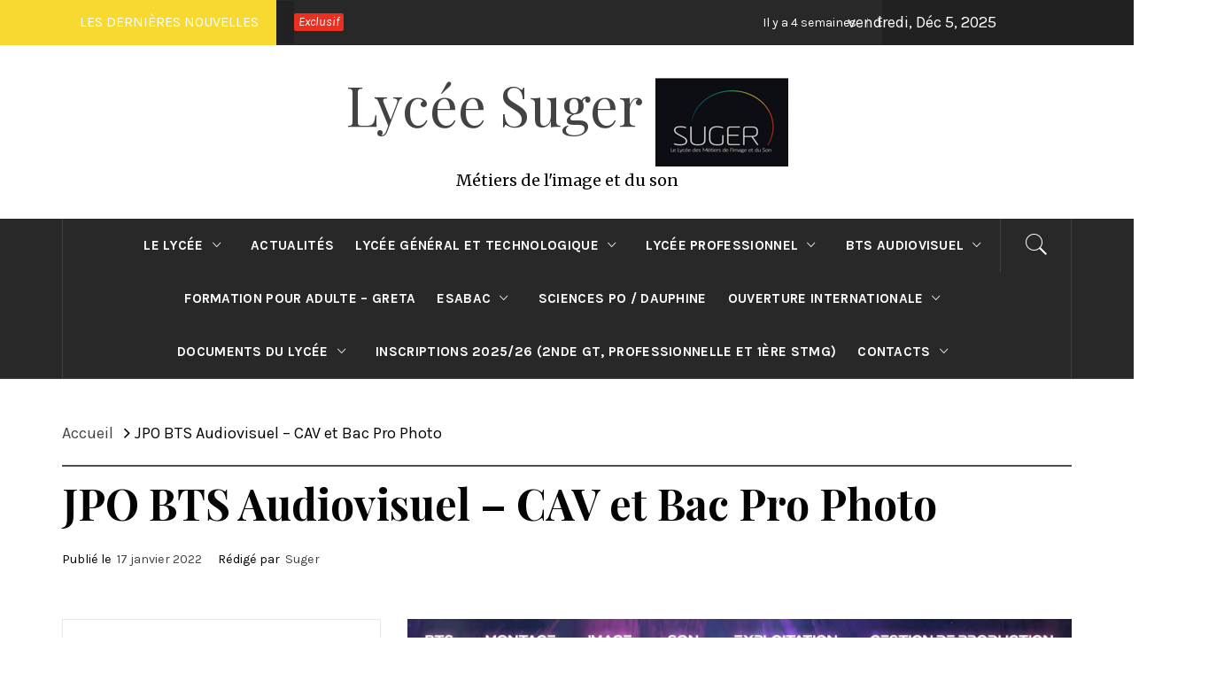

--- FILE ---
content_type: text/html; charset=UTF-8
request_url: https://suger.fr/?p=4006
body_size: 13592
content:
<!DOCTYPE html>
<html lang="fr-FR">
<head>
    <meta charset="UTF-8">
    <meta name="viewport" content="width=device-width, initial-scale=1">
    <link rel="profile" href="http://gmpg.org/xfn/11">
    <link rel="pingback" href="https://suger.fr/xmlrpc.php">
    <title>JPO BTS Audiovisuel &#8211; CAV et Bac Pro Photo &#8211; Lycée Suger                        </title>
        <style type="text/css">
                            body .inner-header-overlay {
                    filter: alpha(opacity=72);
                    opacity: .72;
                }

                body .owl-item.active .single-slide:after {
                    filter: alpha(opacity=100);
                    opacity: 1;
                }

                        body .alt-bgcolor,
            body .widget.widget_nav_menu ul li:hover a:after,
            body .widget.widget_nav_menu ul li:focus a:after{
                background: #f8d92f;
            }
                        body .secondary-bgcolor,
            body .main-navigation .menu > ul > li.current-menu-item > a,
            body .main-navigation .menu > ul > li:hover > a,
            body .main-navigation .menu > ul > li:focus > a,
            body .main-navigation .menu ul ul a:hover,
            body .inner-banner-2 .entry-title:after,
            body .widget.royal_magazine_widget_tabbed ul.nav-tabs li:hover a,
            body .widget.royal_magazine_widget_tabbed ul.nav-tabs li:hover a,
            body .widget.royal_magazine_widget_tabbed .nav-tabs > li.active > a,
            body .widget.royal_magazine_widget_tabbed .nav-tabs > li.active > a:focus,
            body .widget.royal_magazine_widget_tabbed .nav-tabs > li.active > a:hover
            body .widget.royal_magazine_widget_tabbed .site-footer .widget ul li ,
            body .woocommerce nav.woocommerce-pagination ul li a:focus,
            body .woocommerce nav.woocommerce-pagination ul li a:hover,
            body .woocommerce nav.woocommerce-pagination ul li span.current,
            body button,
            body input[type="button"],
            body input[type="reset"],
            body input[type="submit"],
            body .button-fancy:hover.-red > .btn-arrow,
            body .button-fancy:hover.-red > .btn-arrow:before, .button-fancy:hover.-red > .btn-arrow:after,
            body .news a:hover > span,
            body .news a:hover,
            body .nav-links .page-numbers.current,
            body .nav-links .page-numbers:hover,
            body .nav-links .page-numbers:focus,
            body .woocommerce nav.woocommerce-pagination ul li a:focus,
            body .woocommerce nav.woocommerce-pagination ul li a:hover,
            body .woocommerce nav.woocommerce-pagination ul li span.current {
                background: #eb2f21;
            }

            body .twp-corner:after{
                border-right-color: #eb2f21;
            }

            .button-fancy.-red,
            .nav-links .page-numbers.current,
            .nav-links .page-numbers:hover,
            .nav-links .page-numbers:focus,
            .woocommerce nav.woocommerce-pagination ul li a:focus,
            .woocommerce nav.woocommerce-pagination ul li a:hover,
            .woocommerce nav.woocommerce-pagination ul li span.current {
                border-color: #eb2f21;
            }

            body .sticky h2:before,
            body .button-fancy.-red,
            body .site-footer a:hover,
            body .site-footer a:focus,
            body input[type="text"]:focus,
            body input[type="text"]:hover,
            body input[type="email"]:focus,
            body input[type="email"]:hover,
            body input[type="url"]:focus,
            body input[type="url"]:hover,
            body input[type="password"]:focus,
            body input[type="password"]:hover,
            body input[type="search"]:focus,
            body input[type="search"]:hover,
            body input[type="number"]:focus,
            body input[type="number"]:hover,
            body input[type="tel"]:focus,
            body input[type="tel"]:hover,
            body input[type="range"]:focus,
            body input[type="range"]:hover,
            body input[type="date"]:focus,
            body input[type="date"]:hover,
            body input[type="month"]:focus,
            body input[type="month"]:hover,
            body input[type="week"]:focus,
            body input[type="week"]:hover,
            body input[type="time"]:focus,
            body input[type="time"]:hover,
            body input[type="datetime"]:focus,
            body input[type="datetime"]:hover,
            body input[type="datetime-local"]:focus,
            body input[type="datetime-local"]:hover,
            body input[type="color"]:focus,
            body input[type="color"]:hover,
            body textarea:focus,
            body textarea:hover,
            body a:hover, body a:focus, body a:active {
                color: #eb2f21;
            }

                        body .site-footer{
                background: #0f100f;
            }

                        body .site-footer,
            body .site-footer a,
            body .site-footer h1,
            body .site-footer h2,
            body .site-footer h3,
            body .site-footer h4,
            body .site-footer h5{
                color: #fff;
            }

                        body .mailchimp-bgcolor {
                background: #0f100f;
            }

                        body .mailchimp-bgcolor,
            body .mailchimp-bgcolor a{
                color: #ffffff;
            }

                        body .mc4wp-form-fields input[type="submit"] {
                background: #eb2f21;
            }

                        body,
            button,
            input,
            select,
            textarea,
            .primary-font,
            .main-navigation .menu ul a,
            #secondary .widget.royal_magazine_widget_tabbed ul.nav-tabs li a,
            .site-footer .widget.royal_magazine_widget_tabbed ul.nav-tabs li a,
            .widget.widget_nav_menu ul.menu li a{
                font-family: Karla !important;
            }

                        .comment-respond .comment-reply-title,
            .secondary-font,
            h1, h2, h3, h4, h5, h6 {
                font-family: Playfair Display !important;
            }

                        body,
            .single .site-content .content-area p,
            .alt-font{
                font-family: Merriweather !important;
            }

                        body, body button, body input, body select, body textarea, body p {
                font-size: 18px !important;
            }

                        body.home .twp-article-wrapper .twp-text-align,
            body.archive .twp-article-wrapper .twp-text-align {
                text-align: center;
            }

                        body h1 {
                font-size: 36px;
            }

                        body h2 {
                font-size: 30px;
            }

                        body h3 {
                font-size: 24px;
            }

                        body h4 {
                font-size: 18px;
            }

                        body h5 {
                font-size: 14px;
            }

                    </style>

    <link rel='dns-prefetch' href='//fonts.googleapis.com' />
<link rel='dns-prefetch' href='//maxcdn.bootstrapcdn.com' />
<link rel='dns-prefetch' href='//s.w.org' />
<link rel="alternate" type="application/rss+xml" title="Lycée Suger                         &raquo; Flux" href="https://suger.fr/?feed=rss2" />
<link rel="alternate" type="application/rss+xml" title="Lycée Suger                         &raquo; Flux des commentaires" href="https://suger.fr/?feed=comments-rss2" />
<link rel="alternate" type="application/rss+xml" title="Lycée Suger                         &raquo; JPO BTS Audiovisuel &#8211; CAV et Bac Pro Photo Flux des commentaires" href="https://suger.fr/?feed=rss2&#038;p=4006" />
		<script type="text/javascript">
			window._wpemojiSettings = {"baseUrl":"https:\/\/s.w.org\/images\/core\/emoji\/11\/72x72\/","ext":".png","svgUrl":"https:\/\/s.w.org\/images\/core\/emoji\/11\/svg\/","svgExt":".svg","source":{"concatemoji":"https:\/\/suger.fr\/wp-includes\/js\/wp-emoji-release.min.js?ver=4.9.28"}};
			!function(e,a,t){var n,r,o,i=a.createElement("canvas"),p=i.getContext&&i.getContext("2d");function s(e,t){var a=String.fromCharCode;p.clearRect(0,0,i.width,i.height),p.fillText(a.apply(this,e),0,0);e=i.toDataURL();return p.clearRect(0,0,i.width,i.height),p.fillText(a.apply(this,t),0,0),e===i.toDataURL()}function c(e){var t=a.createElement("script");t.src=e,t.defer=t.type="text/javascript",a.getElementsByTagName("head")[0].appendChild(t)}for(o=Array("flag","emoji"),t.supports={everything:!0,everythingExceptFlag:!0},r=0;r<o.length;r++)t.supports[o[r]]=function(e){if(!p||!p.fillText)return!1;switch(p.textBaseline="top",p.font="600 32px Arial",e){case"flag":return s([55356,56826,55356,56819],[55356,56826,8203,55356,56819])?!1:!s([55356,57332,56128,56423,56128,56418,56128,56421,56128,56430,56128,56423,56128,56447],[55356,57332,8203,56128,56423,8203,56128,56418,8203,56128,56421,8203,56128,56430,8203,56128,56423,8203,56128,56447]);case"emoji":return!s([55358,56760,9792,65039],[55358,56760,8203,9792,65039])}return!1}(o[r]),t.supports.everything=t.supports.everything&&t.supports[o[r]],"flag"!==o[r]&&(t.supports.everythingExceptFlag=t.supports.everythingExceptFlag&&t.supports[o[r]]);t.supports.everythingExceptFlag=t.supports.everythingExceptFlag&&!t.supports.flag,t.DOMReady=!1,t.readyCallback=function(){t.DOMReady=!0},t.supports.everything||(n=function(){t.readyCallback()},a.addEventListener?(a.addEventListener("DOMContentLoaded",n,!1),e.addEventListener("load",n,!1)):(e.attachEvent("onload",n),a.attachEvent("onreadystatechange",function(){"complete"===a.readyState&&t.readyCallback()})),(n=t.source||{}).concatemoji?c(n.concatemoji):n.wpemoji&&n.twemoji&&(c(n.twemoji),c(n.wpemoji)))}(window,document,window._wpemojiSettings);
		</script>
		<style type="text/css">
img.wp-smiley,
img.emoji {
	display: inline !important;
	border: none !important;
	box-shadow: none !important;
	height: 1em !important;
	width: 1em !important;
	margin: 0 .07em !important;
	vertical-align: -0.1em !important;
	background: none !important;
	padding: 0 !important;
}
</style>
<link rel='stylesheet' id='pt-cv-public-style-css'  href='https://suger.fr/wp-content/plugins/content-views-query-and-display-post-page/public/assets/css/cv.css?ver=2.1.2' type='text/css' media='all' />
<link rel='stylesheet' id='mec-font-icons-css'  href='https://suger.fr/wp-content/plugins/modern-events-calendar-lite/assets/css/iconfonts.css?ver=4.9.28' type='text/css' media='all' />
<link rel='stylesheet' id='mec-frontend-style-css'  href='https://suger.fr/wp-content/plugins/modern-events-calendar-lite/assets/css/frontend.min.css?ver=4.9.28' type='text/css' media='all' />
<link rel='stylesheet' id='mec-tooltip-style-css'  href='https://suger.fr/wp-content/plugins/modern-events-calendar-lite/assets/packages/tooltip/tooltip.css?ver=4.9.28' type='text/css' media='all' />
<link rel='stylesheet' id='mec-tooltip-shadow-style-css'  href='https://suger.fr/wp-content/plugins/modern-events-calendar-lite/assets/packages/tooltip/tooltipster-sideTip-shadow.min.css?ver=4.9.28' type='text/css' media='all' />
<link rel='stylesheet' id='mec-google-fonts-css'  href='//fonts.googleapis.com/css?family=Montserrat%3A400%2C700%7CRoboto%3A100%2C300%2C400%2C700&#038;ver=4.9.28' type='text/css' media='all' />
<link rel='stylesheet' id='mec-lity-style-css'  href='https://suger.fr/wp-content/plugins/modern-events-calendar-lite/assets/packages/lity/lity.min.css?ver=4.9.28' type='text/css' media='all' />
<link rel='stylesheet' id='pseoc_css-css'  href='https://suger.fr/wp-content/plugins/easy-org-chart/css/pseoc.css?ver=4.9.28' type='text/css' media='all' />
<link rel='stylesheet' id='Total_Soft_Gallery_Video-css'  href='https://suger.fr/wp-content/plugins/gallery-videos/CSS/Total-Soft-Gallery-Video-Widget.css?ver=4.9.28' type='text/css' media='all' />
<link rel='stylesheet' id='fontawesome-css-css'  href='https://suger.fr/wp-content/plugins/gallery-videos/CSS/totalsoft.css?ver=4.9.28' type='text/css' media='all' />
<link rel='stylesheet' id='sb_instagram_styles-css'  href='https://suger.fr/wp-content/plugins/instagram-feed/css/sb-instagram.min.css?ver=1.10.1' type='text/css' media='all' />
<link rel='stylesheet' id='sb-font-awesome-css'  href='https://maxcdn.bootstrapcdn.com/font-awesome/4.7.0/css/font-awesome.min.css' type='text/css' media='all' />
<link rel='stylesheet' id='responsive-lightbox-swipebox-css'  href='https://suger.fr/wp-content/plugins/responsive-lightbox/assets/swipebox/css/swipebox.min.css?ver=2.0.5' type='text/css' media='all' />
<link rel='stylesheet' id='wp-gcalendar-css'  href='https://suger.fr/wp-content/plugins/wp-gcalendar/public/css/wp-gcalendar-public.css?ver=1.2.0' type='text/css' media='all' />
<link rel='stylesheet' id='wp-gc-style-css'  href='https://suger.fr/wp-content/plugins/wp-gcalendar/public/css/wp-gc-style.css?ver=4.9.28' type='text/css' media='all' />
<link rel='stylesheet' id='fullcalendar-css'  href='https://suger.fr/wp-content/plugins/wp-gcalendar/public/css/fullcalendar.css?ver=4.9.28' type='text/css' media='all' />
<link rel='stylesheet' id='jquery.qtip-css'  href='https://suger.fr/wp-content/plugins/wp-gcalendar/public/css/jquery.qtip.css?ver=4.9.28' type='text/css' media='all' />
<link rel='stylesheet' id='slick-css'  href='https://suger.fr/wp-content/themes/royal-magazine-pro/assets/libraries/slick/css/slick.min.css?ver=4.9.28' type='text/css' media='all' />
<link rel='stylesheet' id='ionicons-css'  href='https://suger.fr/wp-content/themes/royal-magazine-pro/assets/libraries/ionicons/css/ionicons.min.css?ver=4.9.28' type='text/css' media='all' />
<link rel='stylesheet' id='bootstrap-css'  href='https://suger.fr/wp-content/themes/royal-magazine-pro/assets/libraries/bootstrap/css/bootstrap.min.css?ver=4.9.28' type='text/css' media='all' />
<link rel='stylesheet' id='magnific-popup-css'  href='https://suger.fr/wp-content/themes/royal-magazine-pro/assets/libraries/magnific-popup/magnific-popup.css?ver=4.9.28' type='text/css' media='all' />
<link rel='stylesheet' id='slider-pro-css-css'  href='https://suger.fr/wp-content/themes/royal-magazine-pro/assets/libraries/slider-pro/css/slider-pro.min.css?ver=4.9.28' type='text/css' media='all' />
<link rel='stylesheet' id='royal-magazine-style-css'  href='https://suger.fr/wp-content/themes/royal-magazine-pro/style.css?ver=4.9.28' type='text/css' media='all' />
<link rel='stylesheet' id='royal-magazine-google-fonts-css'  href='https://fonts.googleapis.com/css?family=Karla:400,400italic,700|Playfair%20Display:400,400italic,700,900|Merriweather:400,400italic,300,900,700' type='text/css' media='all' />
<script type='text/javascript' src='https://suger.fr/wp-includes/js/jquery/jquery.js?ver=1.12.4'></script>
<script type='text/javascript' src='https://suger.fr/wp-includes/js/jquery/jquery-migrate.min.js?ver=1.4.1'></script>
<script type='text/javascript' src='https://suger.fr/wp-includes/js/jquery/ui/core.min.js?ver=1.11.4'></script>
<script type='text/javascript' src='https://suger.fr/wp-content/plugins/modern-events-calendar-lite/assets/js/jquery.typewatch.js?ver=4.9.28'></script>
<script type='text/javascript'>
/* <![CDATA[ */
var mecdata = {"day":"jour","days":"jours","hour":"heure","hours":"heures","minute":"minute","minutes":"minutes","second":"seconde","seconds":"secondes","elementor_edit_mode":"no"};
/* ]]> */
</script>
<script type='text/javascript' src='https://suger.fr/wp-content/plugins/modern-events-calendar-lite/assets/js/frontend.js?ver=4.9.28'></script>
<script type='text/javascript' src='https://suger.fr/wp-content/plugins/modern-events-calendar-lite/assets/packages/tooltip/tooltip.js?ver=4.9.28'></script>
<script type='text/javascript' src='https://suger.fr/wp-content/plugins/modern-events-calendar-lite/assets/js/events.js?ver=4.9.28'></script>
<script type='text/javascript' src='https://suger.fr/wp-content/plugins/modern-events-calendar-lite/assets/packages/lity/lity.min.js?ver=4.9.28'></script>
<script type='text/javascript' src='https://suger.fr/wp-content/plugins/modern-events-calendar-lite/assets/packages/colorbrightness/colorbrightness.min.js?ver=4.9.28'></script>
<script type='text/javascript' src='https://suger.fr/wp-content/plugins/modern-events-calendar-lite/assets/packages/owl-carousel/owl.carousel.min.js?ver=4.9.28'></script>
<script type='text/javascript' src='https://suger.fr/wp-content/plugins/gallery-videos/JS/modernizr.custom.js?ver=4.9.28'></script>
<script type='text/javascript'>
/* <![CDATA[ */
var object = {"ajaxurl":"https:\/\/suger.fr\/wp-admin\/admin-ajax.php"};
/* ]]> */
</script>
<script type='text/javascript' src='https://suger.fr/wp-content/plugins/gallery-videos/JS/Total-Soft-Gallery-Video-Widget.js?ver=4.9.28'></script>
<script type='text/javascript' src='https://suger.fr/wp-content/plugins/responsive-lightbox/assets/swipebox/js/jquery.swipebox.min.js?ver=2.0.5'></script>
<script type='text/javascript' src='https://suger.fr/wp-content/plugins/responsive-lightbox/assets/infinitescroll/infinite-scroll.pkgd.min.js?ver=4.9.28'></script>
<script type='text/javascript'>
/* <![CDATA[ */
var rlArgs = {"script":"swipebox","selector":"lightbox","customEvents":"","activeGalleries":"1","animation":"1","hideCloseButtonOnMobile":"0","removeBarsOnMobile":"0","hideBars":"1","hideBarsDelay":"5000","videoMaxWidth":"1080","useSVG":"1","loopAtEnd":"0","woocommerce_gallery":"0","ajaxurl":"https:\/\/suger.fr\/wp-admin\/admin-ajax.php","nonce":"0ad7745d05"};
/* ]]> */
</script>
<script type='text/javascript' src='https://suger.fr/wp-content/plugins/responsive-lightbox/js/front.js?ver=2.0.5'></script>
<script type='text/javascript' src='https://suger.fr/wp-content/plugins/wp-gcalendar/public/js/wp-gcalendar-public.js?ver=1.2.0'></script>
<script type='text/javascript' src='https://suger.fr/wp-content/plugins/wp-gcalendar/public/js/moment.min.js?ver=4.9.28'></script>
<script type='text/javascript' src='https://suger.fr/wp-content/plugins/wp-gcalendar/public/js/fullcalendar.min.js?ver=4.9.28'></script>
<script type='text/javascript' src='https://suger.fr/wp-content/plugins/wp-gcalendar/public/js/lang-all.js?ver=4.9.28'></script>
<script type='text/javascript' src='https://suger.fr/wp-content/plugins/wp-gcalendar/public/js/jquery.qtip.js?ver=4.9.28'></script>
<script type='text/javascript' src='https://suger.fr/wp-includes/js/swfobject.js?ver=2.2-20120417'></script>

<script type="text/javascript" charset="utf-8">
	(function(){
		try {
			// Disabling SWFObject's Autohide feature
			if (typeof swfobject.switchOffAutoHideShow === "function") {
				swfobject.switchOffAutoHideShow();
			}
		} catch(e) {}
	})();
</script>
<link rel='https://api.w.org/' href='https://suger.fr/index.php?rest_route=/' />
<link rel="EditURI" type="application/rsd+xml" title="RSD" href="https://suger.fr/xmlrpc.php?rsd" />
<link rel="wlwmanifest" type="application/wlwmanifest+xml" href="https://suger.fr/wp-includes/wlwmanifest.xml" /> 
<link rel='prev' title='Inscriptions ESABAC Rentrée 2022' href='https://suger.fr/?p=4004' />
<link rel='next' title='ERASMUS &#8211; Florence 2022' href='https://suger.fr/?p=4020' />
<meta name="generator" content="WordPress 4.9.28" />
<link rel="canonical" href="https://suger.fr/?p=4006" />
<link rel='shortlink' href='https://suger.fr/?p=4006' />
<link rel="alternate" type="application/json+oembed" href="https://suger.fr/index.php?rest_route=%2Foembed%2F1.0%2Fembed&#038;url=https%3A%2F%2Fsuger.fr%2F%3Fp%3D4006" />
<link rel="alternate" type="text/xml+oembed" href="https://suger.fr/index.php?rest_route=%2Foembed%2F1.0%2Fembed&#038;url=https%3A%2F%2Fsuger.fr%2F%3Fp%3D4006&#038;format=xml" />
<!-- Analytics by WP-Statistics v12.6.2 - https://wp-statistics.com/ -->
<link rel="icon" href="https://suger.fr/wp-content/uploads/2018/06/cropped-Suger_Site-1-32x32.png" sizes="32x32" />
<link rel="icon" href="https://suger.fr/wp-content/uploads/2018/06/cropped-Suger_Site-1-192x192.png" sizes="192x192" />
<link rel="apple-touch-icon-precomposed" href="https://suger.fr/wp-content/uploads/2018/06/cropped-Suger_Site-1-180x180.png" />
<meta name="msapplication-TileImage" content="https://suger.fr/wp-content/uploads/2018/06/cropped-Suger_Site-1-270x270.png" />
</head>

<body class="post-template-default single single-post postid-4006 single-format-standard wp-custom-logo left-sidebar ">
    <div class="preloader">
        <div class="preloader-wrapper">
            <div class="line odd"></div>
            <div class="line even"></div>
            <div class="line odd-1"></div>
            <div class="line even-1"></div>
        </div>
    </div>
<!-- full-screen-layout/boxed-layout -->
<div id="page" class="site site-bg full-screen-layout">
    <a class="skip-link screen-reader-text" href="#main">Passer au contenu</a>
        <header id="masthead" class="site-header site-header-second-1" role="banner">
                    <div class="top-bar alt-bgcolor container-fluid no-padding">
                <div class="container">
                                            <div class="breaking-news">
                            <h3 class="primary-font text-uppercase">Les dernières nouvelles</h3>
                        </div>
                                        <div class="news primary-bgcolor">
                                                    <span
                                class="secondary-bgcolor primary-font">Exclusif</span>
                                                                            <div data-speed="10000" data-direction="left" class="marquee">
                                                                    <a href="https://suger.fr/?p=5309" class="alt-font">
                                                                                    <span
                                                class="primary-font">Il y a 4 semaines                                            </span>
                                                                                Festival de Sarlat 2025 : les élèves de spécialité cinéma à la rencontre du 7ème art                                    </a>
                                                                        <a href="https://suger.fr/?p=5290" class="alt-font">
                                                                                    <span
                                                class="primary-font">Il y a 4 semaines                                            </span>
                                                                                Voyage à Rome &#8211; Terminale Esabac &#8211; 11-17 octobre 2025                                    </a>
                                                                        <a href="https://suger.fr/?p=5279" class="alt-font">
                                                                                    <span
                                                class="primary-font">Il y a 2 mois                                            </span>
                                                                                Exposition &#8220;Sorry Sun&#8221; &#8211; Spécialité Arts Plastiques                                    </a>
                                                                        <a href="https://suger.fr/?p=5263" class="alt-font">
                                                                                    <span
                                                class="primary-font">Il y a 2 mois                                            </span>
                                                                                Madrid 2025                                    </a>
                                                                        <a href="https://suger.fr/?p=5261" class="alt-font">
                                                                                    <span
                                                class="primary-font">Il y a 2 mois                                            </span>
                                                                                Monza 2025                                    </a>
                                                                </div>
                                                </div>
                                            <div class="twp-date primary-font">
                            vendredi, Déc 5, 2025                        </div>
                                                        </div>
            </div>
                <div class="header-middle">
            <div class="container container-bg">
                <div class="row">
                    <div class="col-sm-12">
                        <div class="site-branding">
                                                            <span class="site-title secondary-font">
                                <a href="https://suger.fr/" rel="home">
                                    Lycée Suger                                                        </a>
                            </span>
                            <a href="https://suger.fr/" class="custom-logo-link" rel="home" itemprop="url"><img width="150" height="100" src="https://suger.fr/wp-content/uploads/2022/04/cropped-2.png" class="custom-logo" alt="Lycée Suger                        " itemprop="logo" /></a>                                <p class="site-description">Métiers de l&#039;image et du son</p>
                                                    </div>
                                            </div>
                </div>
            </div>
        </div>
        <div class="top-header primary-bgcolor">
                        <div class="container">
                <div class="row">
                    <div class="col-sm-12">
                        <nav class="main-navigation" role="navigation">
                                                        <span class="icon-search">
                            <i class="twp-icon twp-icon-2x ion-ios-search"></i>
                        </span>

                        <span class="toggle-menu" aria-controls="primary-menu" aria-expanded="false">
                             <span class="screen-reader-text">
                                Menu principal                            </span>
                            <i class="ham"></i>
                        </span>

                            <div class="menu"><ul id="primary-menu" class="menu"><li id="menu-item-4094" class="menu-item menu-item-type-post_type menu-item-object-page menu-item-has-children menu-item-4094"><a href="https://suger.fr/?page_id=57">Le lycée</a>
<ul class="sub-menu">
	<li id="menu-item-4095" class="menu-item menu-item-type-post_type menu-item-object-page menu-item-home menu-item-4095"><a href="https://suger.fr/">Présentation</a></li>
	<li id="menu-item-4096" class="menu-item menu-item-type-post_type menu-item-object-page menu-item-4096"><a href="https://suger.fr/?page_id=825">Le mot du proviseur</a></li>
	<li id="menu-item-4212" class="menu-item menu-item-type-post_type menu-item-object-page menu-item-4212"><a href="https://suger.fr/?page_id=4207">Organigramme des services</a></li>
	<li id="menu-item-4211" class="menu-item menu-item-type-post_type menu-item-object-page menu-item-4211"><a href="https://suger.fr/?page_id=4209">Organigramme des formations</a></li>
	<li id="menu-item-4291" class="menu-item menu-item-type-post_type menu-item-object-page menu-item-4291"><a href="https://suger.fr/?page_id=227">Partenaires</a></li>
	<li id="menu-item-4391" class="menu-item menu-item-type-post_type menu-item-object-page menu-item-has-children menu-item-4391"><a href="https://suger.fr/?page_id=4383">Commissions</a>
	<ul class="sub-menu">
		<li id="menu-item-4390" class="menu-item menu-item-type-post_type menu-item-object-page menu-item-4390"><a href="https://suger.fr/?page_id=4385">C.V.L.</a></li>
		<li id="menu-item-4389" class="menu-item menu-item-type-post_type menu-item-object-page menu-item-4389"><a href="https://suger.fr/?page_id=4387">G.P.D.S.</a></li>
	</ul>
</li>
	<li id="menu-item-4380" class="menu-item menu-item-type-post_type menu-item-object-page menu-item-4380"><a href="https://suger.fr/?page_id=4378">Laboratoire de Mathématiques</a></li>
	<li id="menu-item-4102" class="menu-item menu-item-type-post_type menu-item-object-page menu-item-4102"><a href="https://suger.fr/?page_id=3835">Galerie Photos</a></li>
</ul>
</li>
<li id="menu-item-4103" class="menu-item menu-item-type-post_type menu-item-object-page menu-item-4103"><a href="https://suger.fr/?page_id=727">Actualités</a></li>
<li id="menu-item-4107" class="menu-item menu-item-type-post_type menu-item-object-page menu-item-has-children menu-item-4107"><a href="https://suger.fr/?page_id=4104">Lycée Général et Technologique</a>
<ul class="sub-menu">
	<li id="menu-item-4111" class="menu-item menu-item-type-post_type menu-item-object-page menu-item-has-children menu-item-4111"><a href="https://suger.fr/?page_id=4108">2nde Générale et Technologique</a>
	<ul class="sub-menu">
		<li id="menu-item-4120" class="menu-item menu-item-type-post_type menu-item-object-page menu-item-4120"><a href="https://suger.fr/?page_id=2618">Tronc commun 2nde</a></li>
		<li id="menu-item-4124" class="menu-item menu-item-type-post_type menu-item-object-page menu-item-4124"><a href="https://suger.fr/?page_id=4122">Langues vivantes</a></li>
		<li id="menu-item-4112" class="menu-item menu-item-type-post_type menu-item-object-page menu-item-has-children menu-item-4112"><a href="https://suger.fr/?page_id=2627">Options facultatives</a>
		<ul class="sub-menu">
			<li id="menu-item-4114" class="menu-item menu-item-type-post_type menu-item-object-page menu-item-4114"><a href="https://suger.fr/?page_id=2901">Option 2nde – Arts plastiques</a></li>
			<li id="menu-item-4113" class="menu-item menu-item-type-post_type menu-item-object-page menu-item-4113"><a href="https://suger.fr/?page_id=2898">Option 2nde  – Cinéma AudioVisuel (CAV)</a></li>
			<li id="menu-item-4115" class="menu-item menu-item-type-post_type menu-item-object-page menu-item-4115"><a href="https://suger.fr/?page_id=2905">Option 2nde – LV3 Italien</a></li>
		</ul>
</li>
		<li id="menu-item-4128" class="menu-item menu-item-type-post_type menu-item-object-page menu-item-4128"><a href="https://suger.fr/?page_id=4125">Inscriptions 2nde</a></li>
	</ul>
</li>
	<li id="menu-item-4223" class="menu-item menu-item-type-post_type menu-item-object-page menu-item-has-children menu-item-4223"><a href="https://suger.fr/?page_id=4218">STMG</a>
	<ul class="sub-menu">
		<li id="menu-item-4129" class="menu-item menu-item-type-post_type menu-item-object-page menu-item-4129"><a href="https://suger.fr/?page_id=270">1ère STMG</a></li>
		<li id="menu-item-4144" class="menu-item menu-item-type-post_type menu-item-object-page menu-item-has-children menu-item-4144"><a href="https://suger.fr/?page_id=16">Terminale STMG</a>
		<ul class="sub-menu">
			<li id="menu-item-4147" class="menu-item menu-item-type-post_type menu-item-object-page menu-item-4147"><a href="https://suger.fr/?page_id=4145">Spécialités Tle STMG</a></li>
		</ul>
</li>
	</ul>
</li>
	<li id="menu-item-4222" class="menu-item menu-item-type-post_type menu-item-object-page menu-item-has-children menu-item-4222"><a href="https://suger.fr/?page_id=4220">Voie générale</a>
	<ul class="sub-menu">
		<li id="menu-item-4133" class="menu-item menu-item-type-post_type menu-item-object-page menu-item-has-children menu-item-4133"><a href="https://suger.fr/?page_id=4131">1ère Générale</a>
		<ul class="sub-menu">
			<li id="menu-item-4134" class="menu-item menu-item-type-post_type menu-item-object-page menu-item-has-children menu-item-4134"><a href="https://suger.fr/?page_id=2628">Options 1ere</a>
			<ul class="sub-menu">
				<li id="menu-item-4136" class="menu-item menu-item-type-post_type menu-item-object-page menu-item-4136"><a href="https://suger.fr/?page_id=2911">Option 1ere : Arts plastiques</a></li>
				<li id="menu-item-4135" class="menu-item menu-item-type-post_type menu-item-object-page menu-item-4135"><a href="https://suger.fr/?page_id=2910">Option 1ere : CAV</a></li>
				<li id="menu-item-4137" class="menu-item menu-item-type-post_type menu-item-object-page menu-item-4137"><a href="https://suger.fr/?page_id=2928">Option 1ere : LV3 Italien</a></li>
			</ul>
</li>
			<li id="menu-item-4138" class="menu-item menu-item-type-post_type menu-item-object-page menu-item-has-children menu-item-4138"><a href="https://suger.fr/?page_id=2625">Spécialités 1ère</a>
			<ul class="sub-menu">
				<li id="menu-item-4143" class="menu-item menu-item-type-post_type menu-item-object-page menu-item-4143"><a href="https://suger.fr/?page_id=2892">Spécialité Arts plastiques</a></li>
				<li id="menu-item-4142" class="menu-item menu-item-type-post_type menu-item-object-page menu-item-4142"><a href="https://suger.fr/?page_id=2523">Spécialité Cinéma et Audiovisuel</a></li>
				<li id="menu-item-4141" class="menu-item menu-item-type-post_type menu-item-object-page menu-item-4141"><a href="https://suger.fr/?page_id=2761">Spécialité Histoire-géographie, géopolitique et sciences politiques</a></li>
				<li id="menu-item-4140" class="menu-item menu-item-type-post_type menu-item-object-page menu-item-4140"><a href="https://suger.fr/?page_id=2748">Spécialité LLCE</a></li>
				<li id="menu-item-4255" class="menu-item menu-item-type-post_type menu-item-object-page menu-item-4255"><a href="https://suger.fr/?page_id=4252">Spécialité Physique-Chimie</a></li>
				<li id="menu-item-4139" class="menu-item menu-item-type-post_type menu-item-object-page menu-item-4139"><a href="https://suger.fr/?page_id=2749">Spécialité SES</a></li>
				<li id="menu-item-4261" class="menu-item menu-item-type-post_type menu-item-object-page menu-item-4261"><a href="https://suger.fr/?page_id=4259">Spécialité S.V.T</a></li>
			</ul>
</li>
		</ul>
</li>
		<li id="menu-item-4150" class="menu-item menu-item-type-post_type menu-item-object-page menu-item-has-children menu-item-4150"><a href="https://suger.fr/?page_id=4148">Terminale Générale</a>
		<ul class="sub-menu">
			<li id="menu-item-4151" class="menu-item menu-item-type-post_type menu-item-object-page menu-item-4151"><a href="https://suger.fr/?page_id=2626">Spécialités Tle Générale</a></li>
			<li id="menu-item-4152" class="menu-item menu-item-type-post_type menu-item-object-page menu-item-has-children menu-item-4152"><a href="https://suger.fr/?page_id=2629">Options Tle</a>
			<ul class="sub-menu">
				<li id="menu-item-4154" class="menu-item menu-item-type-post_type menu-item-object-page menu-item-4154"><a href="https://suger.fr/?page_id=2915">Option Tle : Arts plastiques</a></li>
				<li id="menu-item-4155" class="menu-item menu-item-type-post_type menu-item-object-page menu-item-4155"><a href="https://suger.fr/?page_id=2914">Option Tle : CAV</a></li>
				<li id="menu-item-4153" class="menu-item menu-item-type-post_type menu-item-object-page menu-item-4153"><a href="https://suger.fr/?page_id=2929">Option Tle : LV3 Italien</a></li>
			</ul>
</li>
		</ul>
</li>
	</ul>
</li>
</ul>
</li>
<li id="menu-item-4158" class="menu-item menu-item-type-post_type menu-item-object-page menu-item-has-children menu-item-4158"><a href="https://suger.fr/?page_id=4156">Lycée Professionnel</a>
<ul class="sub-menu">
	<li id="menu-item-4266" class="menu-item menu-item-type-post_type menu-item-object-page menu-item-4266"><a href="https://suger.fr/?page_id=4263">Organigramme filière professionnelle</a></li>
	<li id="menu-item-4275" class="menu-item menu-item-type-post_type menu-item-object-page menu-item-4275"><a href="https://suger.fr/?page_id=4267">2nde Professionnelle</a></li>
	<li id="menu-item-4274" class="menu-item menu-item-type-post_type menu-item-object-page menu-item-4274"><a href="https://suger.fr/?page_id=4269">1ère et Terminale Professionnelle</a></li>
	<li id="menu-item-4273" class="menu-item menu-item-type-post_type menu-item-object-page menu-item-4273"><a href="https://suger.fr/?page_id=4271">Bac Professionnel Photo</a></li>
</ul>
</li>
<li id="menu-item-4159" class="menu-item menu-item-type-post_type menu-item-object-page menu-item-has-children menu-item-4159"><a href="https://suger.fr/?page_id=73">BTS Audiovisuel</a>
<ul class="sub-menu">
	<li id="menu-item-4164" class="menu-item menu-item-type-post_type menu-item-object-page menu-item-4164"><a href="https://suger.fr/?page_id=623">Option Exploitation des Équipements</a></li>
	<li id="menu-item-4163" class="menu-item menu-item-type-post_type menu-item-object-page menu-item-4163"><a href="https://suger.fr/?page_id=613">Option Gestion de Production</a></li>
	<li id="menu-item-4162" class="menu-item menu-item-type-post_type menu-item-object-page menu-item-4162"><a href="https://suger.fr/?page_id=619">Option Métiers de l’Image</a></li>
	<li id="menu-item-4161" class="menu-item menu-item-type-post_type menu-item-object-page menu-item-4161"><a href="https://suger.fr/?page_id=638">Option Métiers du Son</a></li>
	<li id="menu-item-4160" class="menu-item menu-item-type-post_type menu-item-object-page menu-item-4160"><a href="https://suger.fr/?page_id=615">Option Montage Post-Production</a></li>
	<li id="menu-item-4431" class="menu-item menu-item-type-post_type menu-item-object-page menu-item-4431"><a href="https://suger.fr/?page_id=4428">Taxe d&#8217;apprentissage</a></li>
	<li id="menu-item-4588" class="menu-item menu-item-type-post_type menu-item-object-page menu-item-4588"><a href="https://suger.fr/?page_id=4586">JPO</a></li>
	<li id="menu-item-4892" class="menu-item menu-item-type-post_type menu-item-object-page menu-item-4892"><a href="https://suger.fr/?page_id=4887">Ateliers de tournage en anglais</a></li>
</ul>
</li>
<li id="menu-item-4193" class="menu-item menu-item-type-post_type menu-item-object-page menu-item-4193"><a href="https://suger.fr/?page_id=170">Formation pour adulte – GRETA</a></li>
<li id="menu-item-4200" class="menu-item menu-item-type-post_type menu-item-object-page menu-item-has-children menu-item-4200"><a href="https://suger.fr/?page_id=4194">ESABAC</a>
<ul class="sub-menu">
	<li id="menu-item-4247" class="menu-item menu-item-type-post_type menu-item-object-page menu-item-4247"><a href="https://suger.fr/?page_id=3593">L&#8217;Esabac, comment ça marche ?</a></li>
	<li id="menu-item-4248" class="menu-item menu-item-type-post_type menu-item-object-page menu-item-4248"><a href="https://suger.fr/?page_id=1087">Inscriptions Esabac</a></li>
	<li id="menu-item-4310" class="menu-item menu-item-type-post_type menu-item-object-page menu-item-has-children menu-item-4310"><a href="https://suger.fr/?page_id=4308">Projets/Sorties</a>
	<ul class="sub-menu">
		<li id="menu-item-4555" class="menu-item menu-item-type-post_type menu-item-object-post menu-item-4555"><a href="https://suger.fr/?p=4549">Atelier podcast avec la Gaieté Lyrique</a></li>
		<li id="menu-item-4560" class="menu-item menu-item-type-post_type menu-item-object-post menu-item-4560"><a href="https://suger.fr/?p=4556">Journée d&#8217;intégration des ESABAC 2022</a></li>
		<li id="menu-item-4717" class="menu-item menu-item-type-post_type menu-item-object-post menu-item-4717"><a href="https://suger.fr/?p=4702">Le livre écrit par les Esabac avec l’écrivaine Lisa Ginzburg a été publié !</a></li>
	</ul>
</li>
	<li id="menu-item-4311" class="menu-item menu-item-type-post_type menu-item-object-page menu-item-has-children menu-item-4311"><a href="https://suger.fr/?page_id=4306">Echanges</a>
	<ul class="sub-menu">
		<li id="menu-item-4501" class="menu-item menu-item-type-post_type menu-item-object-post menu-item-4501"><a href="https://suger.fr/?p=4490">Bologne 2022</a></li>
		<li id="menu-item-4502" class="menu-item menu-item-type-post_type menu-item-object-post menu-item-4502"><a href="https://suger.fr/?p=4481">Florence Mars 2022</a></li>
		<li id="menu-item-4506" class="menu-item menu-item-type-post_type menu-item-object-post menu-item-4506"><a href="https://suger.fr/?p=4476">Monza 2022</a></li>
		<li id="menu-item-4507" class="menu-item menu-item-type-post_type menu-item-object-post menu-item-4507"><a href="https://suger.fr/?p=4020">Florence 2022</a></li>
		<li id="menu-item-4637" class="menu-item menu-item-type-post_type menu-item-object-post menu-item-4637"><a href="https://suger.fr/?p=4629">Basilicate 2023</a></li>
		<li id="menu-item-4576" class="menu-item menu-item-type-post_type menu-item-object-post menu-item-4576"><a href="https://suger.fr/?p=4573">Accueil de deux lycéennes de Florence</a></li>
		<li id="menu-item-4718" class="menu-item menu-item-type-post_type menu-item-object-post menu-item-4718"><a href="https://suger.fr/?p=4711">Trois élèves en échange Erasmus à Monza et Lecce</a></li>
		<li id="menu-item-4759" class="menu-item menu-item-type-post_type menu-item-object-post menu-item-4759"><a href="https://suger.fr/?p=4742">Voyage à Lecce</a></li>
		<li id="menu-item-5274" class="menu-item menu-item-type-post_type menu-item-object-post menu-item-5274"><a href="https://suger.fr/?p=5250">Modène 2025</a></li>
		<li id="menu-item-5273" class="menu-item menu-item-type-post_type menu-item-object-post menu-item-5273"><a href="https://suger.fr/?p=5256">Rome 2024</a></li>
		<li id="menu-item-5276" class="menu-item menu-item-type-post_type menu-item-object-post menu-item-5276"><a href="https://suger.fr/?p=5261">Monza 2025</a></li>
	</ul>
</li>
	<li id="menu-item-4292" class="menu-item menu-item-type-post_type menu-item-object-page menu-item-4292"><a href="https://suger.fr/?page_id=2974">Portraits ESABAC</a></li>
</ul>
</li>
<li id="menu-item-4227" class="menu-item menu-item-type-post_type menu-item-object-page menu-item-4227"><a href="https://suger.fr/?page_id=4225">Sciences Po / Dauphine</a></li>
<li id="menu-item-4315" class="menu-item menu-item-type-post_type menu-item-object-page menu-item-has-children menu-item-4315"><a href="https://suger.fr/?page_id=3015">Ouverture internationale</a>
<ul class="sub-menu">
	<li id="menu-item-4316" class="menu-item menu-item-type-post_type menu-item-object-page menu-item-4316"><a href="https://suger.fr/?page_id=4051">Erasmus</a></li>
	<li id="menu-item-4326" class="menu-item menu-item-type-post_type menu-item-object-page menu-item-has-children menu-item-4326"><a href="https://suger.fr/?page_id=3031">Mobilité individuelle</a>
	<ul class="sub-menu">
		<li id="menu-item-4330" class="menu-item menu-item-type-post_type menu-item-object-post menu-item-4330"><a href="https://suger.fr/?p=4020">Florence 2022</a></li>
		<li id="menu-item-4503" class="menu-item menu-item-type-post_type menu-item-object-post menu-item-4503"><a href="https://suger.fr/?p=4476">Monza 2022</a></li>
		<li id="menu-item-4577" class="menu-item menu-item-type-post_type menu-item-object-post menu-item-4577"><a href="https://suger.fr/?p=4573">Accueil de deux lycéennes de Florence</a></li>
		<li id="menu-item-4719" class="menu-item menu-item-type-post_type menu-item-object-post menu-item-4719"><a href="https://suger.fr/?p=4711">Trois élèves en échange Erasmus à Monza et Lecce</a></li>
		<li id="menu-item-5272" class="menu-item menu-item-type-post_type menu-item-object-post menu-item-5272"><a href="https://suger.fr/?p=5261">Monza 2025</a></li>
	</ul>
</li>
	<li id="menu-item-4325" class="menu-item menu-item-type-post_type menu-item-object-page menu-item-has-children menu-item-4325"><a href="https://suger.fr/?page_id=4319">Mobilité de groupe</a>
	<ul class="sub-menu">
		<li id="menu-item-4504" class="menu-item menu-item-type-post_type menu-item-object-post menu-item-4504"><a href="https://suger.fr/?p=4490">Bologne 2022</a></li>
		<li id="menu-item-4505" class="menu-item menu-item-type-post_type menu-item-object-post menu-item-4505"><a href="https://suger.fr/?p=4481">Florence Mars 2022</a></li>
		<li id="menu-item-4636" class="menu-item menu-item-type-post_type menu-item-object-post menu-item-4636"><a href="https://suger.fr/?p=4629">Basilicate 2023</a></li>
		<li id="menu-item-4758" class="menu-item menu-item-type-post_type menu-item-object-post menu-item-4758"><a href="https://suger.fr/?p=4742">Voyage à Lecce</a></li>
		<li id="menu-item-4779" class="menu-item menu-item-type-post_type menu-item-object-post menu-item-4779"><a href="https://suger.fr/?p=4763">Voyage à Rome</a></li>
		<li id="menu-item-4986" class="menu-item menu-item-type-post_type menu-item-object-post menu-item-4986"><a href="https://suger.fr/?p=4964">Voyage Esabac à Taranto ( Pouilles)</a></li>
		<li id="menu-item-4988" class="menu-item menu-item-type-post_type menu-item-object-post menu-item-4988"><a href="https://suger.fr/?p=4880">Voyage à Florence des Terminales Esabac</a></li>
		<li id="menu-item-5277" class="menu-item menu-item-type-post_type menu-item-object-post menu-item-5277"><a href="https://suger.fr/?p=5256">Rome 2024</a></li>
		<li id="menu-item-5278" class="menu-item menu-item-type-post_type menu-item-object-post menu-item-5278"><a href="https://suger.fr/?p=5250">Modène 2025</a></li>
		<li id="menu-item-5275" class="menu-item menu-item-type-post_type menu-item-object-post menu-item-5275"><a href="https://suger.fr/?p=5263">Madrid 2025</a></li>
	</ul>
</li>
	<li id="menu-item-4324" class="menu-item menu-item-type-post_type menu-item-object-page menu-item-4324"><a href="https://suger.fr/?page_id=4321">Mobilité de personnels</a></li>
	<li id="menu-item-4563" class="menu-item menu-item-type-post_type menu-item-object-page menu-item-has-children menu-item-4563"><a href="https://suger.fr/?page_id=4561">Evènements</a>
	<ul class="sub-menu">
		<li id="menu-item-4572" class="menu-item menu-item-type-post_type menu-item-object-post menu-item-4572"><a href="https://suger.fr/?p=4564">Erasmus day au lycée Suger – 2022</a></li>
		<li id="menu-item-4680" class="menu-item menu-item-type-post_type menu-item-object-post menu-item-4680"><a href="https://suger.fr/?p=4664">Erasmus Challenge: journée à Bruxelles pour 6 élèves du lycée</a></li>
		<li id="menu-item-4938" class="menu-item menu-item-type-post_type menu-item-object-post menu-item-4938"><a href="https://suger.fr/?p=4925">Erasmus Challenge! Journée à Strasbourg ( 26.02.2024)</a></li>
	</ul>
</li>
</ul>
</li>
<li id="menu-item-4853" class="menu-item menu-item-type-post_type menu-item-object-page menu-item-has-children menu-item-4853"><a href="https://suger.fr/?page_id=4851">Documents du lycée</a>
<ul class="sub-menu">
	<li id="menu-item-4854" class="menu-item menu-item-type-post_type menu-item-object-post menu-item-4854"><a href="https://suger.fr/?p=4792">Règlement cantine</a></li>
	<li id="menu-item-4855" class="menu-item menu-item-type-post_type menu-item-object-post menu-item-4855"><a href="https://suger.fr/?p=4790">Projet d’évaluation</a></li>
	<li id="menu-item-4856" class="menu-item menu-item-type-post_type menu-item-object-post menu-item-4856"><a href="https://suger.fr/?p=4788">Règlement intérieur</a></li>
	<li id="menu-item-4857" class="menu-item menu-item-type-post_type menu-item-object-post menu-item-4857"><a href="https://suger.fr/?p=4782">Charte informatique</a></li>
</ul>
</li>
<li id="menu-item-5212" class="menu-item menu-item-type-post_type menu-item-object-post menu-item-5212"><a href="https://suger.fr/?p=5201">Inscriptions 2025/26 (2nde GT, professionnelle et 1ère STMG)</a></li>
<li id="menu-item-5240" class="menu-item menu-item-type-post_type menu-item-object-page menu-item-has-children menu-item-5240"><a href="https://suger.fr/?page_id=5238">Contacts</a>
<ul class="sub-menu">
	<li id="menu-item-4202" class="menu-item menu-item-type-post_type menu-item-object-page menu-item-4202"><a href="https://suger.fr/?page_id=133">Administration</a></li>
	<li id="menu-item-4204" class="menu-item menu-item-type-post_type menu-item-object-page menu-item-4204"><a href="https://suger.fr/?page_id=138">Vie scolaire</a></li>
	<li id="menu-item-4203" class="menu-item menu-item-type-post_type menu-item-object-page menu-item-4203"><a href="https://suger.fr/?page_id=447">Intendance</a></li>
</ul>
</li>
</ul></div>                        </nav><!-- #site-navigation -->
                    </div>
                </div>
            </div>

            <div class="popup-search">
                <div class="table-align">
                    <div class="table-align-cell v-align-middle">
                        <form role="search" method="get" class="search-form" action="https://suger.fr/">
				<label>
					<span class="screen-reader-text">Rechercher :</span>
					<input type="search" class="search-field" placeholder="Recherche&hellip;" value="" name="s" />
				</label>
				<input type="submit" class="search-submit" value="Rechercher" />
			</form>                    </div>
                </div>
                <div class="close-popup"></div>
            </div>
                    </div>
    </header>
    <!-- #masthead -->

    <!-- Innerpage Header Begins Here -->
                    <div class="wrapper page-inner-title inner-banner-1 twp-inner-banner inner-banner">
            <header class="entry-header">
                <div class="container container-bg">
                    <div class="row">
                        <div class="col-md-12 pt-40">
                            <div class="primary-font twp-bredcrumb">
                                <div role="navigation" aria-label="Fil d&rsquo;ariane" class="breadcrumb-trail breadcrumbs" itemprop="breadcrumb"><ul class="trail-items" itemscope itemtype="http://schema.org/BreadcrumbList"><meta name="numberOfItems" content="2" /><meta name="itemListOrder" content="Ascending" /><li itemprop="itemListElement" itemscope itemtype="http://schema.org/ListItem" class="trail-item trail-begin"><a href="https://suger.fr" rel="home"><span itemprop="name">Accueil</span></a><meta itemprop="position" content="1" /></li><li itemprop="itemListElement" itemscope itemtype="http://schema.org/ListItem" class="trail-item trail-end"><span itemprop="name">JPO BTS Audiovisuel &#8211; CAV et Bac Pro Photo</span><meta itemprop="position" content="2" /></li></ul></div>                            </div>
                        </div>
                        <div class="col-md-12 pb-20">
                            <h1 class="entry-title">JPO BTS Audiovisuel &#8211; CAV et Bac Pro Photo</h1>                                                            <header class="entry-header">
                                    <div class="entry-meta entry-inner primary-font small-font">
                                        <span class="posted-on"> Publié le&nbsp; <a href="https://suger.fr/?p=4006" rel="bookmark"><time class="entry-date published updated" datetime="2022-01-17T15:43:25+00:00">17 janvier 2022</time></a></span><span class="byline"> Rédigé par&nbsp; <span class="author vcard"><a class="url fn n" href="https://suger.fr/?author=1">Suger</a></span></span>                                    </div>
                                </header>
                                                    </div>
                    </div>
                </div>
            </header>
        </div>
    
            <!-- Innerpage Header Ends Here -->
    <div id="content" class="site-content">
	<div id="primary" class="content-area">
		<main id="main" class="site-main" role="main">

			<div class="entry-content">
		<div class='image-full'><img width="3143" height="4445" src="https://suger.fr/wp-content/uploads/2022/01/AFFICHE-FINALE-petite.jpg" class="attachment-full size-full wp-post-image" alt="" srcset="https://suger.fr/wp-content/uploads/2022/01/AFFICHE-FINALE-petite.jpg 3143w, https://suger.fr/wp-content/uploads/2022/01/AFFICHE-FINALE-petite-212x300.jpg 212w, https://suger.fr/wp-content/uploads/2022/01/AFFICHE-FINALE-petite-768x1086.jpg 768w, https://suger.fr/wp-content/uploads/2022/01/AFFICHE-FINALE-petite-724x1024.jpg 724w" sizes="(max-width: 3143px) 100vw, 3143px" /></div>		<div>La journée Portes Ouvertes aura lieu le 5 février 2022 en distanciel sur la chaîne YouTube et la page Facebook du lycée.</div>
<div></div>
<div>La journée sera divisé en 8 émissions de 30 minutes, une par heure suivi de 1 minute de réponse au Tchat.</div>
<div></div>
<div>Les horaires sont les suivantes :</div>
<ul>
<li>10h &#8211; Lancement des JPO et visite du Pôle Image et Son</li>
<li>11h &#8211; Émission sur l&#8217;enseignement  Cinéma et Audiovisuel (2nde, 1ere, Tale)</li>
<li>12h &#8211; Émission sur le BTS AudioVisuel, section Métiers de l&#8217;IMAGE</li>
<li>13h &#8211; Émission sur le BTS AudioVisuel, section Technique d&#8217;Ingénierie et d&#8217;Exploitation des Équipements</li>
<li>14h &#8211; Émission sur le BTS AudioVisuel, section Montage et PostProduction</li>
<li>​15h &#8211; Émission sur le BTS AudioVisuel, section Gestion de Production</li>
<li>16h &#8211; Émission sur le BTS AudioVisuel, section Métiers du Son</li>
<li>17h &#8211; Émission sur le Bac Pro Photographie (2nde, 1ere, Tale)</li>
</ul>
<div>​</div>
<div>​C&#8217;est l&#8217;occasion de mieux connaitre nos formation et de voir le travail de nos élèves et étudiants.</div>
<div>​Rejoignez-nous.</div>
<div></div>
<div>
<div>Voici le lien pour la page Facebook : <a href="https://www.facebook.com/sugerimageson" target="_blank" rel="noopener">​https://www.facebook.com/sugerimageson</a></div>
<div></div>
<div>​Voici le lien pour YouTube : ​<a href="https://www.youtube.com/c/SUGERLycéedesMétiers/featured" target="_blank" rel="noopener">https://www.youtube.com/c/SUGERLycéedesMétiers/featured</a></div>
</div>
<div></div>
<div><img class="aligncenter size-full wp-image-4013" src="http://suger.fr/wp-content/uploads/2022/01/AFFICHE-FINALE-petite.jpg" alt="" width="3143" height="4445" srcset="https://suger.fr/wp-content/uploads/2022/01/AFFICHE-FINALE-petite.jpg 3143w, https://suger.fr/wp-content/uploads/2022/01/AFFICHE-FINALE-petite-212x300.jpg 212w, https://suger.fr/wp-content/uploads/2022/01/AFFICHE-FINALE-petite-768x1086.jpg 768w, https://suger.fr/wp-content/uploads/2022/01/AFFICHE-FINALE-petite-724x1024.jpg 724w" sizes="(max-width: 3143px) 100vw, 3143px" /></div>
<p>&nbsp;</p>
			</div><!-- .entry-content -->

	<footer class="entry-footer primary-font">
		<span class="cat-links"><span class="text-uppercase">Publié dans&nbsp;: <a href="https://suger.fr/?cat=8" rel="category">Actualité</a>,<a href="https://suger.fr/?cat=5" rel="category">Audiovisuel</a>	</footer><!-- .entry-footer -->
</article><!-- #post-## -->

        <section id="related-articles" class="page-section mt-60 mt-xs-40">
            <header class="related-header">
                <h3 class="related-title section-block-title">
                    Related Articles                </h3>
                <div class="title-seperator primary-bgcolor"></div>
            </header>

            <div class="entry-content">
                <div class="row">
                                            <div class="col-sm-4 mb-30">
                            <div class="related-articles-wrapper">
                                                                  <div class="twp-image-effect mb-20">
                                      <a href="https://suger.fr/?p=3796" class="bg-image data-bg-1">
                                          <img src="https://suger.fr/wp-content/uploads/2021/04/IMG_0230.jpeg"
                                               alt="Semaine de la presse et des médias à l&#8217;école : les équipes du CSA à la rencontre des BTS audiovisuel autour de l’égalité">
                                      </a>
                                  </div>
                                                                <div class="related-article-title">
                                    <h4 class="mt-10 mb-10 primary-font">
                                        <a href="https://suger.fr/?p=3796">Semaine de la presse et des médias à l&#8217;école : les équipes du CSA à la rencontre des BTS audiovisuel autour de l’égalité</a>
                                    </h4>
                                </div><!-- .related-article-title -->
                                <div class="entry-meta small-font primary-font">
                                    Posted On : 2 avril 2021                                    Posted By :                                 </div>
                            </div>
                        </div><!-- .column-wrapper -->
                                            <div class="col-sm-4 mb-30">
                            <div class="related-articles-wrapper">
                                                                  <div class="twp-image-effect mb-20">
                                      <a href="https://suger.fr/?p=2326" class="bg-image data-bg-1">
                                          <img src="https://suger.fr/wp-content/uploads/2019/11/IMG_2516.jpg"
                                               alt="Remise des diplômes du Bac 2019">
                                      </a>
                                  </div>
                                                                <div class="related-article-title">
                                    <h4 class="mt-10 mb-10 primary-font">
                                        <a href="https://suger.fr/?p=2326">Remise des diplômes du Bac 2019</a>
                                    </h4>
                                </div><!-- .related-article-title -->
                                <div class="entry-meta small-font primary-font">
                                    Posted On : 6 novembre 2019                                    Posted By :                                 </div>
                            </div>
                        </div><!-- .column-wrapper -->
                                            <div class="col-sm-4 mb-30">
                            <div class="related-articles-wrapper">
                                                                  <div class="twp-image-effect mb-20">
                                      <a href="https://suger.fr/?p=2199" class="bg-image data-bg-1">
                                          <img src="https://suger.fr/wp-content/uploads/2019/09/PHOTO-2019-09-27-15-34-59.jpg"
                                               alt="Retour en photos sur l&#8217;Intégrathlon des 2nde Pro">
                                      </a>
                                  </div>
                                                                <div class="related-article-title">
                                    <h4 class="mt-10 mb-10 primary-font">
                                        <a href="https://suger.fr/?p=2199">Retour en photos sur l&#8217;Intégrathlon des 2nde Pro</a>
                                    </h4>
                                </div><!-- .related-article-title -->
                                <div class="entry-meta small-font primary-font">
                                    Posted On : 27 septembre 2019                                    Posted By :                                 </div>
                            </div>
                        </div><!-- .column-wrapper -->
                                    </div>
            </div><!-- .entry-content-->
        </section><!-- #related-articles -->
        
	<nav class="navigation post-navigation" role="navigation">
		<h2 class="screen-reader-text">Navigation de l’article</h2>
		<div class="nav-links"><div class="nav-previous"><a href="https://suger.fr/?p=4004" rel="prev">Inscriptions ESABAC Rentrée 2022</a></div><div class="nav-next"><a href="https://suger.fr/?p=4020" rel="next">ERASMUS &#8211; Florence 2022</a></div></div>
	</nav>
		</main><!-- #main -->
	</div><!-- #primary -->


<aside id="secondary" class="widget-area" role="complementary">
	<div class="theiaStickySidebar">
				<section id="recent-posts-10" class="widget clearfix widget_recent_entries">		<h2 class="widget-title secondary-font">Articles récents</h2>		<ul>
											<li>
					<a href="https://suger.fr/?p=5309">Festival de Sarlat 2025 : les élèves de spécialité cinéma à la rencontre du 7ème art</a>
									</li>
											<li>
					<a href="https://suger.fr/?p=5290">Voyage à Rome &#8211; Terminale Esabac &#8211; 11-17 octobre 2025</a>
									</li>
											<li>
					<a href="https://suger.fr/?p=5279">Exposition &#8220;Sorry Sun&#8221; &#8211; Spécialité Arts Plastiques</a>
									</li>
											<li>
					<a href="https://suger.fr/?p=5263">Madrid 2025</a>
									</li>
											<li>
					<a href="https://suger.fr/?p=5261">Monza 2025</a>
									</li>
					</ul>
		</section><section id="responsive_lightbox_image_widget-2" class="widget clearfix rl-image-widget"><h2 class="widget-title secondary-font">Liens vers ENT et réseaux sociaux</h2><a href="https://monlycee.net" class="rl-image-widget-link"><img class="rl-image-widget-image" src="https://suger.fr/wp-content/uploads/2020/09/monlycee-net-300x300.jpg" width="100%" height="auto" title="monlycee net" alt="" style="margin-left: auto; margin-right: auto; display: block;" /></a><div class="rl-image-widget-text"></div></section><section id="media_image-11" class="widget clearfix widget_media_image"><a href="https://www.instagram.com/esabac_suger/?igshid=YmMyMTA2M2Y%3D"><img width="300" height="170" src="https://suger.fr/wp-content/uploads/2023/04/Insta-Suger-1-300x170.png" class="image wp-image-4693  attachment-medium size-medium" alt="" style="max-width: 100%; height: auto;" srcset="https://suger.fr/wp-content/uploads/2023/04/Insta-Suger-1-300x170.png 300w, https://suger.fr/wp-content/uploads/2023/04/Insta-Suger-1.png 424w" sizes="(max-width: 300px) 100vw, 300px" /></a></section><section id="media_image-7" class="widget clearfix widget_media_image"><a href="https://twitter.com/EsabacSuger"><img width="300" height="300" src="https://suger.fr/wp-content/uploads/2020/11/Sans-titre-300x300.png" class="image wp-image-3408  attachment-medium size-medium" alt="" style="max-width: 100%; height: auto;" srcset="https://suger.fr/wp-content/uploads/2020/11/Sans-titre-300x300.png 300w, https://suger.fr/wp-content/uploads/2020/11/Sans-titre-150x150.png 150w, https://suger.fr/wp-content/uploads/2020/11/Sans-titre.png 500w" sizes="(max-width: 300px) 100vw, 300px" /></a></section><section id="media_image-13" class="widget clearfix widget_media_image"><figure style="width: 150px" class="wp-caption alignnone"><a href="https://www.instagram.com/spe_artspla_lycee_suger_/?hl=fr"><img width="150" height="150" src="https://suger.fr/wp-content/uploads/2023/06/Arts-pla-150x150.jpg" class="image wp-image-4728  attachment-thumbnail size-thumbnail" alt="" style="max-width: 100%; height: auto;" /></a><figcaption class="wp-caption-text">Instagram Arts Plastiques</figcaption></figure></section><section id="media_image-3" class="widget clearfix widget_media_image"><a href="https://www.instagram.com/lyceesuger/?hl=fr"><img width="150" height="150" src="https://suger.fr/wp-content/uploads/2018/06/instagram-150x150.jpg" class="image wp-image-148  attachment-thumbnail size-thumbnail" alt="" style="max-width: 100%; height: auto;" /></a></section><section id="media_image-5" class="widget clearfix widget_media_image"><a href="https://twitter.com/lycee_suger?lang=fr"><img width="300" height="56" src="https://suger.fr/wp-content/uploads/2020/09/logo_twitter_withbird_1000_allblue-300x56.png" class="image wp-image-3282  attachment-medium size-medium" alt="" style="max-width: 100%; height: auto;" srcset="https://suger.fr/wp-content/uploads/2020/09/logo_twitter_withbird_1000_allblue-300x56.png 300w, https://suger.fr/wp-content/uploads/2020/09/logo_twitter_withbird_1000_allblue-768x143.png 768w, https://suger.fr/wp-content/uploads/2020/09/logo_twitter_withbird_1000_allblue.png 1000w" sizes="(max-width: 300px) 100vw, 300px" /></a></section>	</div>
</aside><!-- #secondary -->
</div><!-- #content -->
<footer id="colophon" class="site-footer" role="contentinfo">
    <div class="container-fluid">
        <!-- end col-12 -->
        <div class="row">
                    <section class="wrapper block-section footer-widget pt-60 pb-40">
                <div class="container">
                    <div class="row">
                        <div class="col-md-12">
                            <div class="row">
                                                                    <div class="footer-widget-wrapper col-md-4">
                                                                            </div>
                                                                                                    <div class="footer-widget-wrapper col-md-4">
                                                                            </div>
                                                                                                    <div class="footer-widget-wrapper col-md-4">
                                                                            </div>
                                                                                            </div>
                        </div>
                    </div>
                </div>
            </section>
        
        <div class="copyright-area">
            <div class="site-info">
                <div class="container">
                    <div class="row">
                        <div class="site-copyright clearfix pb-20 pt-20 primary-font">
                            <div class="col-md-4">
                                Droits d&rsquo;auteur - Tous droits réservés                                                                <br>
                                Thème&nbsp;: Royal Magazine Pro par <a href="https://themeinwp.com/" target = "_blank" rel="designer">ThemeinWP </a>                                                            </div>
                            <div class="col-md-8">
                                                            </div>
                        </div>
                    </div>
                </div>
            </div>
        </div>
    </div>
</footer>
</div><!-- #page -->
<a id="scroll-up" class="alt-bgcolor"><i class="ion-ios-arrow-up"></i></a>
<!-- Instagram Feed JS -->
<script type="text/javascript">
var sbiajaxurl = "https://suger.fr/wp-admin/admin-ajax.php";
</script>
<script type='text/javascript' src='https://suger.fr/wp-includes/js/jquery/ui/datepicker.min.js?ver=1.11.4'></script>
<script type='text/javascript'>
jQuery(document).ready(function(jQuery){jQuery.datepicker.setDefaults({"closeText":"Fermer","currentText":"Aujourd\u2019hui","monthNames":["janvier","f\u00e9vrier","mars","avril","mai","juin","juillet","ao\u00fbt","septembre","octobre","novembre","d\u00e9cembre"],"monthNamesShort":["Jan","F\u00e9v","Mar","Avr","Mai","Juin","Juil","Ao\u00fbt","Sep","Oct","Nov","D\u00e9c"],"nextText":"Suivant","prevText":"Pr\u00e9c\u00e9dent","dayNames":["dimanche","lundi","mardi","mercredi","jeudi","vendredi","samedi"],"dayNamesShort":["dim","lun","mar","mer","jeu","ven","sam"],"dayNamesMin":["D","L","M","M","J","V","S"],"dateFormat":"d MM yy","firstDay":1,"isRTL":false});});
</script>
<script type='text/javascript'>
/* <![CDATA[ */
var PT_CV_PUBLIC = {"_prefix":"pt-cv-","page_to_show":"5","_nonce":"ca10d6bfe5","is_admin":"","is_mobile":"","ajaxurl":"https:\/\/suger.fr\/wp-admin\/admin-ajax.php","lang":"","loading_image_src":"data:image\/gif;base64,R0lGODlhDwAPALMPAMrKygwMDJOTkz09PZWVla+vr3p6euTk5M7OzuXl5TMzMwAAAJmZmWZmZszMzP\/\/\/yH\/[base64]\/wyVlamTi3nSdgwFNdhEJgTJoNyoB9ISYoQmdjiZPcj7EYCAeCF1gEDo4Dz2eIAAAh+QQFCgAPACwCAAAADQANAAAEM\/DJBxiYeLKdX3IJZT1FU0iIg2RNKx3OkZVnZ98ToRD4MyiDnkAh6BkNC0MvsAj0kMpHBAAh+QQFCgAPACwGAAAACQAPAAAEMDC59KpFDll73HkAA2wVY5KgiK5b0RRoI6MuzG6EQqCDMlSGheEhUAgqgUUAFRySIgAh+QQFCgAPACwCAAIADQANAAAEM\/DJKZNLND\/[base64]"};
var PT_CV_PAGINATION = {"first":"\u00ab","prev":"\u2039","next":"\u203a","last":"\u00bb","goto_first":"Go to first page","goto_prev":"Go to previous page","goto_next":"Go to next page","goto_last":"Go to last page","current_page":"Current page is","goto_page":"Go to page"};
/* ]]> */
</script>
<script type='text/javascript' src='https://suger.fr/wp-content/plugins/content-views-query-and-display-post-page/public/assets/js/cv.js?ver=2.1.2'></script>
<script type='text/javascript'>
/* <![CDATA[ */
var sb_instagram_js_options = {"sb_instagram_at":"","font_method":"svg"};
/* ]]> */
</script>
<script type='text/javascript' src='https://suger.fr/wp-content/plugins/instagram-feed/js/sb-instagram.min.js?ver=1.10.1'></script>
<script type='text/javascript' src='https://suger.fr/wp-content/themes/royal-magazine-pro/js/navigation.js?ver=20151215'></script>
<script type='text/javascript' src='https://suger.fr/wp-content/themes/royal-magazine-pro/js/skip-link-focus-fix.js?ver=20151215'></script>
<script type='text/javascript' src='https://suger.fr/wp-content/themes/royal-magazine-pro/assets/libraries/slick/js/slick.min.js?ver=4.9.28'></script>
<script type='text/javascript' src='https://suger.fr/wp-content/themes/royal-magazine-pro/assets/libraries/bootstrap/js/bootstrap.min.js?ver=4.9.28'></script>
<script type='text/javascript' src='https://suger.fr/wp-content/themes/royal-magazine-pro/assets/libraries/marquee/jquery.marquee.js?ver=4.9.28'></script>
<script type='text/javascript' src='https://suger.fr/wp-content/themes/royal-magazine-pro/assets/libraries/theiaStickySidebar/theia-sticky-sidebar.min.js?ver=4.9.28'></script>
<script type='text/javascript' src='https://suger.fr/wp-content/themes/royal-magazine-pro/assets/libraries/magnific-popup/jquery.magnific-popup.min.js?ver=4.9.28'></script>
<script type='text/javascript' src='https://suger.fr/wp-content/themes/royal-magazine-pro/assets/libraries/slider-pro/js/jquery.sliderPro.min.js?ver=4.9.28'></script>
<script type='text/javascript' src='https://suger.fr/wp-content/themes/royal-magazine-pro/assets/twp/js/custom-script.js?ver=4.9.28'></script>
<script type='text/javascript' src='https://suger.fr/wp-includes/js/wp-embed.min.js?ver=4.9.28'></script>

</body>
</html>


--- FILE ---
content_type: text/css
request_url: https://suger.fr/wp-content/plugins/gallery-videos/CSS/Total-Soft-Gallery-Video-Widget.css?ver=4.9.28
body_size: 4115
content:
/* General style */
.comment_content ul li:before, .entry-content ul li:before { content: ' ' !important; }
ul.pagination:before, ul.pagination:after { width: 0 !important; height: 0 !important; }
ul.pagination { display: block !important; padding: 0; margin: 0 !important; border: none !important; min-height: inherit !important; box-shadow: none !important; line-height: 1 !important; text-align:center !important; }
ul.pagination * { -moz-box-sizing:border-box; -webkit-box-sizing:border-box; box-sizing:border-box; }
ul.pagination li { margin-left: 0px !important; margin: 0 -3px !important; cursor: pointer; padding: 0 !important; line-height: 1 !important; display:inline-block !important; transform: translate3d(0, 0, 0); -moz-transform: translate3d(0, 0, 0); -webkit-transform: translate3d(0, 0, 0); perspective: 800px; }
ul.pagination li span { padding: 5px 16px 5px 16px !important; text-decoration: none; border-radius: 0px !important; margin: 0 !important; font-weight: 400 !important; width: inherit !important; }
div.TotalSoftcenter { text-align: center; margin-top: 10px; margin-bottom: 10px; width: 100%; float: left; }
.column-clear { clear:both; }
.wrapper { margin:0px auto; padding:0px; position: relative; width: 100%; }
.effect-container { width: 100%; text-align: center; }
.effect-container .button { position:relative; top:0; left:0; cursor: pointer; width:auto; overflow:visible; font-weight:normal; text-decoration:none; vertical-align: middle; box-sizing: border-box; zoom:1; padding: 0 !important; background: transparent !important; height:auto !important; }
.effect-container .button, .effect-container .button:hover, .effect-container .button:focus { box-shadow: none !important; border-bottom: none !important; outline: none !important; }
.adipoli-wrapper { margin:auto; position:relative; }
.adipoli-wrapper>img { position: absolute; z-index: 1; left: 0; top: 0; }
.adipoli-before { position: absolute; z-index: 5; }
.adipoli-after { position: absolute; z-index: 10; }
.adipoli-box { display:block; position:absolute; z-index:15; }
.TotalSoft_GV_CP_Main { width: 100%; text-align:center; }
.totalsoftview-first img { -webkit-transition: all 0.2s linear; -moz-transition: all 0.2s linear; -o-transition: all 0.2s linear; -ms-transition: all 0.2s linear; transition: all 0.2s linear; }
.totalsoftview-first .mask { -ms-filter: "progid: DXImageTransform.Microsoft.Alpha(Opacity=0)"; filter: alpha(opacity=0); opacity: 0; -webkit-transition: all 0.4s ease-in-out; -moz-transition: all 0.4s ease-in-out; -o-transition: all 0.4s ease-in-out; -ms-transition: all 0.4s ease-in-out; transition: all 0.4s ease-in-out; }
.totalsoftview-first h2 { -webkit-transform: translateY(-100px); -moz-transform: translateY(-100px); -o-transform: translateY(-100px); -ms-transform: translateY(-100px); transform: translateY(-100px); -ms-filter: "progid: DXImageTransform.Microsoft.Alpha(Opacity=0)"; filter: alpha(opacity=0); opacity: 0; -webkit-transition: all 0.2s ease-in-out; -moz-transition: all 0.2s ease-in-out; -o-transition: all 0.2s ease-in-out; -ms-transition: all 0.2s ease-in-out; transition: all 0.2s ease-in-out; }
.totalsoftview-first p { -webkit-transform: translateY(100px); -moz-transform: translateY(100px); -o-transform: translateY(100px); -ms-transform: translateY(100px); transform: translateY(100px); -ms-filter: "progid: DXImageTransform.Microsoft.Alpha(Opacity=0)"; filter: alpha(opacity=0); opacity: 0; -webkit-transition: all 0.2s linear; -moz-transition: all 0.2s linear; -o-transition: all 0.2s linear; -ms-transition: all 0.2s linear; transition: all 0.2s linear; }
.totalsoftview-first:hover img { -webkit-transform: scale(1.1,1.1); -moz-transform: scale(1.1,1.1); -o-transform: scale(1.1,1.1); -ms-transform: scale(1.1,1.1); transform: scale(1.1,1.1); }
.totalsoftview-first a.info { -ms-filter: "progid: DXImageTransform.Microsoft.Alpha(Opacity=0)"; filter: alpha(opacity=0); opacity: 0; -webkit-transition: all 0.2s ease-in-out; -moz-transition: all 0.2s ease-in-out; -o-transition: all 0.2s ease-in-out; -ms-transition: all 0.2s ease-in-out; transition: all 0.2s ease-in-out; }
.totalsoftview-first:hover h2, .totalsoftview-first:hover p, .totalsoftview-first:hover a.info { -ms-filter: "progid: DXImageTransform.Microsoft.Alpha(Opacity=100)"; filter: alpha(opacity=100); opacity: 1; -webkit-transform: translateY(0px); -moz-transform: translateY(0px); -o-transform: translateY(0px); -ms-transform: translateY(0px); transform: translateY(0px); }
.totalsoftview-first:hover p { -webkit-transition-delay: 0.1s; -moz-transition-delay: 0.1s; -o-transition-delay: 0.1s; -ms-transition-delay: 0.1s; transition-delay: 0.1s; }
.totalsoftview-first:hover a.info { -webkit-transition-delay: 0.2s; -moz-transition-delay: 0.2s; -o-transition-delay: 0.2s; -ms-transition-delay: 0.2s; transition-delay: 0.2s; }
.totalsoftview-second img { -webkit-transition: all 0.2s ease-in; -moz-transition: all 0.2s ease-in; -o-transition: all 0.2s ease-in; -ms-transition: all 0.2s ease-in; transition: all 0.2s ease-in; }
.totalsoftview-second .mask { padding: 60px; -ms-filter: "progid: DXImageTransform.Microsoft.Alpha(Opacity=0)"; filter: alpha(opacity=0); opacity: 0; -webkit-transform: translate(265px, 145px) rotate(45deg); -moz-transform: translate(265px, 145px) rotate(45deg); -o-transform: translate(265px, 145px) rotate(45deg); -ms-transform: translate(265px, 145px) rotate(45deg); transform: translate(265px, 145px) rotate(45deg); -webkit-transition: all 0.2s ease-in-out; -moz-transition: all 0.2s ease-in-out; -o-transition: all 0.2s ease-in-out; -ms-transition: all 0.2s ease-in-out; transition: all 0.2s ease-in-out; }
.totalsoftview-second h2 { background: transparent; -webkit-transform: translate(200px, -200px); -moz-transform: translate(200px, -200px); -o-transform: translate(200px, -200px); -ms-transform: translate(200px, -200px); transform: translate(200px, -200px); -webkit-transition: all 0.2s ease-in-out; -moz-transition: all 0.2s ease-in-out; -o-transition: all 0.2s ease-in-out; -ms-transition: all 0.2s ease-in-out; transition: all 0.2s ease-in-out; }
.totalsoftview-second p { -webkit-transform: translate(-200px, 200px); -moz-transform: translate(-200px, 200px); -o-transform: translate(-200px, 200px); -ms-transform: translate(-200px, 200px); transform: translate(-200px, 200px); -webkit-transition: all 0.2s ease-in-out; -moz-transition: all 0.2s ease-in-out; -o-transition: all 0.2s ease-in-out; -ms-transition: all 0.2s ease-in-out; transition: all 0.2s ease-in-out; }
.totalsoftview-second a.info { -webkit-transform: translate(0px, 100px); -moz-transform: translate(0px, 100px); -o-transform: translate(0px, 100px); -ms-transform: translate(0px, 100px); transform: translate(0px, 100px); -webkit-transition: all 0.2s 0.1s ease-in-out; -moz-transition: all 0.2s 0.1s ease-in-out; -o-transition: all 0.2s 0.1s ease-in-out; -ms-transition: all 0.2s 0.1s ease-in-out; transition: all 0.2s 0.1s ease-in-out; }
.totalsoftview-second:hover .mask { -webkit-transform: translate(0, 0) rotate(0deg); -moz-transform: translate(0, 0) rotate(0deg); -o-transform: translate(0, 0) rotate(0deg); -ms-transform: translate(0, 0) rotate(0deg); transform: translate(0, 0) rotate(0deg); }
.totalsoftview-second:hover h2 { -webkit-transform: translate(0px,0px); -moz-transform: translate(0px,0px); -o-transform: translate(0px,0px); -ms-transform: translate(0px,0px); transform: translate(0px,0px); -webkit-transition-delay: 0.3s; -moz-transition-delay: 0.3s; -o-transition-delay: 0.3s; -ms-transition-delay: 0.3s; transition-delay: 0.3s; }
.totalsoftview-second:hover p { -webkit-transform: translate(0px,0px); -moz-transform: translate(0px,0px); -o-transform: translate(0px,0px); -ms-transform: translate(0px,0px); transform: translate(0px,0px); -webkit-transition-delay: 0.4s; -moz-transition-delay: 0.4s; -o-transition-delay: 0.4s; -ms-transition-delay: 0.4s; transition-delay: 0.4s; }
.totalsoftview-second:hover a.info { -webkit-transform: translate(0px,0px); -moz-transform: translate(0px,0px); -o-transform: translate(0px,0px); -ms-transform: translate(0px,0px); transform: translate(0px,0px); -webkit-transition-delay: 0.5s; -moz-transition-delay: 0.5s; -o-transition-delay: 0.5s; -ms-transition-delay: 0.5s; transition-delay: 0.5s; }
.totalsoftview-third img { -webkit-transition: all 0.2s ease-in; -moz-transition: all 0.2s ease-in; -o-transition: all 0.2s ease-in; -ms-transition: all 0.2s ease-in; transition: all 0.2s ease-in; }
.totalsoftview-third .mask { -ms-filter: "progid: DXImageTransform.Microsoft.Alpha(Opacity=0)"; filter: alpha(opacity=0); opacity: 0; -webkit-transform: translate(460px, -100px) rotate(180deg); -moz-transform: translate(460px, -100px) rotate(180deg); -o-transform: translate(460px, -100px) rotate(180deg); -ms-transform: translate(460px, -100px) rotate(180deg); transform: translate(460px, -100px) rotate(180deg); -webkit-transition: all 0.2s 0.4s ease-in-out; -moz-transition: all 0.2s 0.4s ease-in-out; -o-transition: all 0.2s 0.4s ease-in-out; -ms-transition: all 0.2s 0.4s ease-in-out; transition: all 0.2s 0.4s ease-in-out; }
.totalsoftview-third h2 { -webkit-transform: translateY(-100px); -moz-transform: translateY(-100px); -o-transform: translateY(-100px); -ms-transform: translateY(-100px); transform: translateY(-100px); -webkit-transition: all 0.2s ease-in-out; -moz-transition: all 0.2s ease-in-out; -o-transition: all 0.2s ease-in-out; -ms-transition: all 0.2s ease-in-out; transition: all 0.2s ease-in-out; }
.totalsoftview-third p { -webkit-transform: translateX(300px) rotate(90deg); -moz-transform: translateX(300px) rotate(90deg); -o-transform: translateX(300px) rotate(90deg); -ms-transform: translateX(300px) rotate(90deg); transform: translateX(300px) rotate(90deg); -webkit-transition: all 0.2s ease-in-out; -moz-transition: all 0.2s ease-in-out; -o-transition: all 0.2s ease-in-out; -ms-transition: all 0.2s ease-in-out; transition: all 0.2s ease-in-out; }
.totalsoftview-third a.info { -webkit-transform: translateY(-1200px); -moz-transform: translateY(-1200px); -o-transform: translateY(-1200px); -ms-transform: translateY(-1200px); transform: translateY(-1200px); -webkit-transition: all 0.2s ease-in-out; -moz-transition: all 0.2s ease-in-out; -o-transition: all 0.2s ease-in-out; -ms-transition: all 0.2s ease-in-out; transition: all 0.2s ease-in-out; }
.totalsoftview-third:hover .mask { -webkit-transition-delay: 0s; -moz-transition-delay: 0s; -o-transition-delay: 0s; -ms-transition-delay: 0s; transition-delay: 0s; -webkit-transform: translate(0px, 0px); -moz-transform: translate(0px, 0px); -o-transform: translate(0px, 0px); -ms-transform: translate(0px, 0px); transform: translate(0px, 0px); }
.totalsoftview-third:hover h2 { -webkit-transform: translateY(0px); -moz-transform: translateY(0px); -o-transform: translateY(0px); -ms-transform: translateY(0px); transform: translateY(0px); -webkit-transition-delay: 0.5s; -moz-transition-delay: 0.5s; -o-transition-delay: 0.5s; -ms-transition-delay: 0.5s; transition-delay: 0.5s; }
.totalsoftview-third:hover p { -webkit-transform: translateX(0px) rotate(0deg); -moz-transform: translateX(0px) rotate(0deg); -o-transform: translateX(0px) rotate(0deg); -ms-transform: translateX(0px) rotate(0deg); transform: translateX(0px) rotate(0deg); -webkit-transition-delay: 0.4s; -moz-transition-delay: 0.4s; -o-transition-delay: 0.4s; -ms-transition-delay: 0.4s; transition-delay: 0.4s; }
.totalsoftview-third:hover a.info { -webkit-transform: translateY(0px); -moz-transform: translateY(0px); -o-transform: translateY(0px); -ms-transform: translateY(0px); transform: translateY(0px); -webkit-transition-delay: 0.3s; -moz-transition-delay: 0.3s; -o-transition-delay: 0.3s; -ms-transition-delay: 0.3s; transition-delay: 0.3s; }
.totalsoftview-fourth img { -webkit-transition: all 0.4s ease-in-out 0.2s; -moz-transition: all 0.4s ease-in-out 0.2s; -o-transition: all 0.4s ease-in-out 0.2s; -ms-transition: all 0.4s ease-in-out 0.2s; transition: all 0.4s ease-in-out 0.2s; -ms-filter: "progid: DXImageTransform.Microsoft.Alpha(Opacity=100)"; filter: alpha(opacity=100); opacity: 1; }
.totalsoftview-fourth .mask { -ms-filter: "progid: DXImageTransform.Microsoft.Alpha(Opacity=0)"; filter: alpha(opacity=0); opacity: 0; -webkit-transform: scale(0) rotate(-180deg); -moz-transform: scale(0) rotate(-180deg); -o-transform: scale(0) rotate(-180deg); -ms-transform: scale(0) rotate(-180deg); transform: scale(0) rotate(-180deg); -webkit-transition: all 0.4s ease-in; -moz-transition: all 0.4s ease-in; -o-transition: all 0.4s ease-in; -ms-transition: all 0.4s ease-in; transition: all 0.4s ease-in; -webkit-border-radius: 0px; -moz-border-radius: 0px; border-radius: 0px; }
.totalsoftview-fourth h2 { -ms-filter: "progid: DXImageTransform.Microsoft.Alpha(Opacity=0)"; filter: alpha(opacity=0); opacity: 0; background: transparent; margin: 20px 10px 0px 10px; -webkit-transition: all 0.5s ease-in-out; -moz-transition: all 0.5s ease-in-out; -o-transition: all 0.5s ease-in-out; -ms-transition: all 0.5s ease-in-out; transition: all 0.5s ease-in-out; }
.totalsoftview-fourth p { -ms-filter: "progid: DXImageTransform.Microsoft.Alpha(Opacity=0)"; filter: alpha(opacity=0); opacity: 0; -webkit-transition: all 0.5s ease-in-out; -moz-transition: all 0.5s ease-in-out; -o-transition: all 0.5s ease-in-out; -ms-transition: all 0.5s ease-in-out; transition: all 0.5s ease-in-out; }
.totalsoftview-fourth a.info { -ms-filter: "progid: DXImageTransform.Microsoft.Alpha(Opacity=0)"; filter: alpha(opacity=0); opacity: 0; }
.totalsoftview-fourth:hover .mask { -webkit-transform: scale(1) rotate(0deg); -moz-transform: scale(1) rotate(0deg); -o-transform: scale(1) rotate(0deg); -ms-transform: scale(1) rotate(0deg); transform: scale(1) rotate(0deg); -webkit-transition-delay: 0.2s; -moz-transition-delay: 0.2s; -o-transition-delay: 0.2s; -ms-transition-delay: 0.2s; transition-delay: 0.2s; }
.totalsoftview-fourth:hover img { -webkit-transform: scale(0); -moz-transform: scale(0); -o-transform: scale(0); -ms-transform: scale(0); transform: scale(0); -ms-filter: "progid: DXImageTransform.Microsoft.Alpha(Opacity=0)"; filter: alpha(opacity=0); opacity: 0; -webkit-transition-delay: 0s; -moz-transition-delay: 0s; -o-transition-delay: 0s; -ms-transition-delay: 0s; transition-delay: 0s; }
.totalsoftview-fourth:hover h2, .totalsoftview-fourth:hover p { -ms-filter: "progid: DXImageTransform.Microsoft.Alpha(Opacity=100)"; filter: alpha(opacity=100); opacity: 1; -webkit-transition-delay: 0.5s; -moz-transition-delay: 0.5s; -o-transition-delay: 0.5s; -ms-transition-delay: 0.5s; transition-delay: 0.5s; }
.totalsoftview-fourth:hover a.info { -ms-filter: "progid: DXImageTransform.Microsoft.Alpha(Opacity=100)"; filter: alpha(opacity=100); opacity: 1; }
.totalsoftview-fifth img { -webkit-transition: all 0.3s ease-in-out; -moz-transition: all 0.3s ease-in-out; -o-transition: all 0.3s ease-in-out; -ms-transition: all 0.3s ease-in-out; transition: all 0.3s ease-in-out; }
.totalsoftview-fifth .mask { -ms-filter: "progid: DXImageTransform.Microsoft.Alpha(Opacity=100)"; filter: alpha(opacity=100); opacity: 1; -webkit-transition: all 0.3s ease-in-out; -moz-transition: all 0.3s ease-in-out; -o-transition: all 0.3s ease-in-out; -ms-transition: all 0.3s ease-in-out; transition: all 0.3s ease-in-out; }
.totalsoftview-fifth p { -ms-filter: "progid: DXImageTransform.Microsoft.Alpha(Opacity=0)"; filter: alpha(opacity=0); opacity: 0; -webkit-transition: all 0.2s linear; -moz-transition: all 0.2s linear; -o-transition: all 0.2s linear; -ms-transition: all 0.2s linear; transition: all 0.2s linear; }
.totalsoftview-fifth:hover .mask { -webkit-transform: translateX(0px); -moz-transform: translateX(0px); -o-transform: translateX(0px); -ms-transform: translateX(0px); transform: translateX(0px); }
.totalsoftview-fifth:hover p { -ms-filter: "progid: DXImageTransform.Microsoft.Alpha(Opacity=100)"; filter: alpha(opacity=100); opacity: 1; }
.totalsoftview-sixth img { -webkit-transition: all 0.4s ease-in-out 0.5s; -moz-transition: all 0.4s ease-in-out 0.5s; -o-transition: all 0.4s ease-in-out 0.5s; -ms-transition: all 0.4s ease-in-out 0.5s; transition: all 0.4s ease-in-out 0.5s; }
.totalsoftview-sixth .mask { -ms-filter: "progid: DXImageTransform.Microsoft.Alpha(Opacity=0)"; filter: alpha(opacity=0); opacity: 0; -webkit-transition: all 0.3s ease-in 0.4s; -moz-transition: all 0.3s ease-in 0.4s; -o-transition: all 0.3s ease-in 0.4s; -ms-transition: all 0.3s ease-in 0.4s; transition: all 0.3s ease-in 0.4s; }
.totalsoftview-sixth h2 { -ms-filter: "progid: DXImageTransform.Microsoft.Alpha(Opacity=0)"; filter: alpha(opacity=0); opacity: 0; background: transparent; margin: 20px 10px 0px 10px; -webkit-transform: scale(10); -moz-transform: scale(10); -o-transform: scale(10); -ms-transform: scale(10); transform: scale(10); -webkit-transition: all 0.3s ease-in-out 0.1s; -moz-transition: all 0.3s ease-in-out 0.1s; -o-transition: all 0.3s ease-in-out 0.1s; -ms-transition: all 0.3s ease-in-out 0.1s; transition: all 0.3s ease-in-out 0.1s; }
.totalsoftview-sixth p { -ms-filter: "progid: DXImageTransform.Microsoft.Alpha(Opacity=0)"; filter: alpha(opacity=0); opacity: 0; -webkit-transform: scale(10); -moz-transform: scale(10); -o-transform: scale(10); -ms-transform: scale(10); transform: scale(10); -webkit-transition: all 0.3s ease-in-out 0.2s; -moz-transition: all 0.3s ease-in-out 0.2s; -o-transition: all 0.3s ease-in-out 0.2s; -ms-transition: all 0.3s ease-in-out 0.2s; transition: all 0.3s ease-in-out 0.2s; }
.totalsoftview-sixth a.info { -ms-filter: "progid: DXImageTransform.Microsoft.Alpha(Opacity=0)"; filter: alpha(opacity=0); opacity: 0; -webkit-transform: translateY(100px); -moz-transform: translateY(100px); -o-transform: translateY(100px); -ms-transform: translateY(100px); transform: translateY(100px); -webkit-transition: all 0.3s ease-in-out 0.1s; -moz-transition: all 0.3s ease-in-out 0.1s; -o-transition: all 0.3s ease-in-out 0.1s; -ms-transition: all 0.3s ease-in-out 0.1s; transition: all 0.3s ease-in-out 0.1s; }
.totalsoftview-sixth:hover .mask { -webkit-transition-delay: 0s; -moz-transition-delay: 0s; -o-transition-delay: 0s; -ms-transition-delay: 0s; transition-delay: 0s; opacity: 1; -ms-filter: "progid: DXImageTransform.Microsoft.Alpha(Opacity=100)"; filter: alpha(opacity=100); }
.totalsoftview-sixth:hover img { -webkit-transition-delay: 0s; -moz-transition-delay: 0s; -o-transition-delay: 0s; -ms-transition-delay: 0s; transition-delay: 0s; }
.totalsoftview-sixth:hover h2 { -ms-filter: "progid: DXImageTransform.Microsoft.Alpha(Opacity=100)"; filter: alpha(opacity=100); opacity: 1; -webkit-transform: scale(1); -moz-transform: scale(1); -o-transform: scale(1); -ms-transform: scale(1); transform: scale(1); -webkit-transition-delay: 0.1s; -moz-transition-delay: 0.1s; -o-transition-delay: 0.1s; -ms-transition-delay: 0.1s; transition-delay: 0.1s; }
.totalsoftview-sixth:hover p { -ms-filter: "progid: DXImageTransform.Microsoft.Alpha(Opacity=100)"; filter: alpha(opacity=100); opacity: 1; -webkit-transform: scale(1); -moz-transform: scale(1); -o-transform: scale(1); -ms-transform: scale(1); transform: scale(1); -webkit-transition-delay: 0.2s; -moz-transition-delay: 0.2s; -o-transition-delay: 0.2s; -ms-transition-delay: 0.2s; transition-delay: 0.2s; }
.totalsoftview-sixth:hover a.info { -ms-filter: "progid: DXImageTransform.Microsoft.Alpha(Opacity=100)"; filter: alpha(opacity=100); opacity: 1; -webkit-transform: translateY(0px); -moz-transform: translateY(0px); -o-transform: translateY(0px); -ms-transform: translateY(0px); transform: translateY(0px); -webkit-transition-delay: 0.3s; -moz-transition-delay: 0.3s; -o-transition-delay: 0.3s; -ms-transition-delay: 0.3s; transition-delay: 0.3s; }
.totalsoftview-seventh img { -webkit-transition: all 0.5s ease-out; -moz-transition: all 0.5s ease-out; -o-transition: all 0.5s ease-out; -ms-transition: all 0.5s ease-out; transition: all 0.5s ease-out; -ms-filter: "progid: DXImageTransform.Microsoft.Alpha(Opacity=100)"; filter: alpha(opacity=100); opacity: 1; }
.totalsoftview-seventh .mask { -webkit-transform: rotate(0deg) scale(1); -moz-transform: rotate(0deg) scale(1); -o-transform: rotate(0deg) scale(1); -ms-transform: rotate(0deg) scale(1); transform: rotate(0deg) scale(1); -ms-filter: "progid: DXImageTransform.Microsoft.Alpha(Opacity=0)"; filter: alpha(opacity=0); opacity: 0; -webkit-transition: all 0.3s ease-out; -moz-transition: all 0.3s ease-out; -o-transition: all 0.3s ease-out; -ms-transition: all 0.3s ease-out; transition: all 0.3s ease-out; }
.totalsoftview-seventh h2 { -webkit-transform: translateY(-200px); -moz-transform: translateY(-200px); -o-transform: translateY(-200px); -ms-transform: translateY(-200px); transform: translateY(-200px); -webkit-transition: all 0.2s ease-in-out; -moz-transition: all 0.2s ease-in-out; -o-transition: all 0.2s ease-in-out; -ms-transition: all 0.2s ease-in-out; transition: all 0.2s ease-in-out; }
.totalsoftview-seventh p { -webkit-transform: translateY(-200px); -moz-transform: translateY(-200px); -o-transform: translateY(-200px); -ms-transform: translateY(-200px); transform: translateY(-200px); -webkit-transition: all 0.2s ease-in-out; -moz-transition: all 0.2s ease-in-out; -o-transition: all 0.2s ease-in-out; -ms-transition: all 0.2s ease-in-out; transition: all 0.2s ease-in-out; }
.totalsoftview-seventh a.info { -webkit-transform: translateY(-200px); -moz-transform: translateY(-200px); -o-transform: translateY(-200px); -ms-transform: translateY(-200px); transform: translateY(-200px); -webkit-transition: all 0.2s ease-in-out; -moz-transition: all 0.2s ease-in-out; -o-transition: all 0.2s ease-in-out; -ms-transition: all 0.2s ease-in-out; transition: all 0.2s ease-in-out; }
.totalsoftview-seventh:hover img { -webkit-transform: rotate(720deg) scale(0); -moz-transform: rotate(720deg) scale(0); -o-transform: rotate(720deg) scale(0); -ms-transform: rotate(720deg) scale(0); transform: rotate(720deg) scale(0); -ms-filter: "progid: DXImageTransform.Microsoft.Alpha(Opacity=0)"; filter: alpha(opacity=0); opacity: 0; }
.totalsoftview-seventh:hover .mask { -webkit-transform: translateY(0px) rotate(0deg); -moz-transform: translateY(0px) rotate(0deg); -o-transform: translateY(0px) rotate(0deg); -ms-transform: translateY(0px) rotate(0deg); transform: translateY(0px) rotate(0deg); -webkit-transition-delay: 0.4s; -moz-transition-delay: 0.4s; -o-transition-delay: 0.4s; -ms-transition-delay: 0.4s; transition-delay: 0.4s; }
.totalsoftview-seventh:hover h2 { -webkit-transform: translateY(0px); -moz-transform: translateY(0px); -o-transform: translateY(0px); -ms-transform: translateY(0px); transform: translateY(0px); -webkit-transition-delay: 0.7s; -moz-transition-delay: 0.7s; -o-transition-delay: 0.7s; -ms-transition-delay: 0.7s; transition-delay: 0.7s; }
.totalsoftview-seventh:hover p { -webkit-transform: translateY(0px); -moz-transform: translateY(0px); -o-transform: translateY(0px); -ms-transform: translateY(0px); transform: translateY(0px); -webkit-transition-delay: 0.6s; -moz-transition-delay: 0.6s; -o-transition-delay: 0.6s; -ms-transition-delay: 0.6s; transition-delay: 0.6s; }
.totalsoftview-seventh:hover a.info { -webkit-transform: translateY(0px); -moz-transform: translateY(0px); -o-transform: translateY(0px); -ms-transform: translateY(0px); transform: translateY(0px); -webkit-transition-delay: 0.5s; -moz-transition-delay: 0.5s; -o-transition-delay: 0.5s; -ms-transition-delay: 0.5s; transition-delay: 0.5s; }
.totalsoftview-eighth .mask { top: -200px; -ms-filter: "progid: DXImageTransform.Microsoft.Alpha(Opacity=0)"; filter: alpha(opacity=0); opacity: 0; -webkit-transition: all 0.3s ease-out 0.5s; -moz-transition: all 0.3s ease-out 0.5s; -o-transition: all 0.3s ease-out 0.5s; -ms-transition: all 0.3s ease-out 0.5s; transition: all 0.3s ease-out 0.5s; }
.totalsoftview-eighth h2 { -webkit-transform: translateY(-200px); -moz-transform: translateY(-200px); -o-transform: translateY(-200px); -ms-transform: translateY(-200px); transform: translateY(-200px); -webkit-transition: all 0.2s ease-in-out 0.1s; -moz-transition: all 0.2s ease-in-out 0.1s; -o-transition: all 0.2s ease-in-out 0.1s; -ms-transition: all 0.2s ease-in-out 0.1s; transition: all 0.2s ease-in-out 0.1s; }
.totalsoftview-eighth p { -webkit-transform: translateY(-200px); -moz-transform: translateY(-200px); -o-transform: translateY(-200px); -ms-transform: translateY(-200px); transform: translateY(-200px); -webkit-transition: all 0.2s ease-in-out 0.2s; -moz-transition: all 0.2s ease-in-out 0.2s; -o-transition: all 0.2s ease-in-out 0.2s; -ms-transition: all 0.2s ease-in-out 0.2s; transition: all 0.2s ease-in-out 0.2s; }
.totalsoftview-eighth a.info { -webkit-transform: translateY(-200px); -moz-transform: translateY(-200px); -o-transform: translateY(-200px); -ms-transform: translateY(-200px); transform: translateY(-200px); -webkit-transition: all 0.2s ease-in-out 0.3s; -moz-transition: all 0.2s ease-in-out 0.3s; -o-transition: all 0.2s ease-in-out 0.3s; -ms-transition: all 0.2s ease-in-out 0.3s; transition: all 0.2s ease-in-out 0.3s; }
.totalsoftview-eighth:hover .mask { top: 0px; -webkit-transition-delay: 0s; -moz-transition-delay: 0s; -o-transition-delay: 0s; -ms-transition-delay: 0s; transition-delay: 0s; -webkit-animation: bounceY 0.9s linear; -moz-animation: bounceY 0.9s linear; -ms-animation: bounceY 0.9s linear; animation: bounceY 0.9s linear; -ms-filter: "progid: DXImageTransform.Microsoft.Alpha(Opacity=100)"; filter: alpha(opacity=100); opacity: 1; }
.totalsoftview-eighth:hover h2 { -webkit-transform: translateY(0px); -moz-transform: translateY(0px); -o-transform: translateY(0px); -ms-transform: translateY(0px); transform: translateY(0px); -webkit-transition-delay: 0.4s; -moz-transition-delay: 0.4s; -o-transition-delay: 0.4s; -ms-transition-delay: 0.4s; transition-delay: 0.4s; }
.totalsoftview-eighth:hover p { -webkit-transform: translateY(0px); -moz-transform: translateY(0px); -o-transform: translateY(0px); -ms-transform: translateY(0px); transform: translateY(0px); -webkit-transition-delay: 0.2s; -moz-transition-delay: 0.2s; -o-transition-delay: 0.2s; -ms-transition-delay: 0.2s; transition-delay: 0.2s; }
.totalsoftview-eighth:hover a.info { -webkit-transform: translateY(0px); -moz-transform: translateY(0px); -o-transform: translateY(0px); -ms-transform: translateY(0px); transform: translateY(0px); -webkit-transition-delay: 0s; -moz-transition-delay: 0s; -o-transition-delay: 0s; -ms-transition-delay: 0s; transition-delay: 0s; }
@keyframes bounceY { 0% { transform: translateY(-205px);} 40% { transform: translateY(-100px);} 65% { transform: translateY(-52px);} 82% { transform: translateY(-25px);} 92% { transform: translateY(-12px);} 55%, 75%, 87%, 97%, 100% { transform: translateY(0px);} }
@-moz-keyframes bounceY { 0% { -moz-transform: translateY(-205px);} 40% { -moz-transform: translateY(-100px);} 65% { -moz-transform: translateY(-52px);} 82% { -moz-transform: translateY(-25px);} 92% { -moz-transform: translateY(-12px);} 55%, 75%, 87%, 97%, 100% { -moz-transform: translateY(0px);} }
@-webkit-keyframes bounceY { 0% { -webkit-transform: translateY(-205px);} 40% { -webkit-transform: translateY(-100px);} 65% { -webkit-transform: translateY(-52px);} 82% { -webkit-transform: translateY(-25px);} 92% { -webkit-transform: translateY(-12px);} 55%, 75%, 87%, 97%, 100% { -webkit-transform: translateY(0px);} }
.totalsoftview-tenth img { -webkit-transform: scaleY(1); -moz-transform: scaleY(1); -o-transform: scaleY(1); -ms-transform: scaleY(1); transform: scaleY(1); -webkit-transition: all 0.7s ease-in-out; -moz-transition: all 0.7s ease-in-out; -o-transition: all 0.7s ease-in-out; -ms-transition: all 0.7s ease-in-out; transition: all 0.7s ease-in-out; }
.totalsoftview-tenth .mask { -webkit-transition: all 0.5s linear; -moz-transition: all 0.5s linear; -o-transition: all 0.5s linear; -ms-transition: all 0.5s linear; transition: all 0.5s linear; -ms-filter: "progid: DXImageTransform.Microsoft.Alpha(Opacity=0)"; filter: alpha(opacity=0); opacity: 0; }
.totalsoftview-tenth h2 { background: transparent; margin: 20px 10px 0px 10px; -webkit-transform: scale(0); -moz-transform: scale(0); -o-transform: scale(0); -ms-transform: scale(0); transform: scale(0); -webkit-transition: all 0.5s linear; -moz-transition: all 0.5s linear; -o-transition: all 0.5s linear; -ms-transition: all 0.5s linear; transition: all 0.5s linear; -ms-filter: "progid: DXImageTransform.Microsoft.Alpha(Opacity=0)"; filter: alpha(opacity=0); opacity: 0; }
.totalsoftview-tenth p { color: #333; -ms-filter: "progid: DXImageTransform.Microsoft.Alpha(Opacity=0)"; filter: alpha(opacity=0); opacity: 0; -webkit-transform: scale(0); -moz-transform: scale(0); -o-transform: scale(0); -ms-transform: scale(0); transform: scale(0); -webkit-transition: all 0.5s linear; -moz-transition: all 0.5s linear; -o-transition: all 0.5s linear; -ms-transition: all 0.5s linear; transition: all 0.5s linear; }
.totalsoftview-tenth a.info { -ms-filter: "progid: DXImageTransform.Microsoft.Alpha(Opacity=0)"; filter: alpha(opacity=0); opacity: 0; -webkit-transform: scale(0); -moz-transform: scale(0); -o-transform: scale(0); -ms-transform: scale(0); transform: scale(0); -webkit-transition: all 0.5s linear; -moz-transition: all 0.5s linear; -o-transition: all 0.5s linear; -ms-transition: all 0.5s linear; transition: all 0.5s linear; }
.totalsoftview-tenth:hover img { -webkit-transform: scale(10); -moz-transform: scale(10); -o-transform: scale(10); -ms-transform: scale(10); transform: scale(10); -ms-filter: "progid: DXImageTransform.Microsoft.Alpha(Opacity=0)"; filter: alpha(opacity=0); opacity: 0; }
.totalsoftview-tenth:hover h2,.totalsoftview-tenth:hover p,.totalsoftview-tenth:hover a.info { -webkit-transform: scale(1); -moz-transform: scale(1); -o-transform: scale(1); -ms-transform: scale(1); transform: scale(1); -ms-filter: "progid: DXImageTransform.Microsoft.Alpha(Opacity=100)"; filter: alpha(opacity=100); opacity: 1; }
.TotalSoft_GV_CP_Content { top:0; left: 0; height: 0%; width: 100%; position: fixed; background-color: rgba(0, 0, 0, 0.5); visibility: visible; z-index: 99999; cursor: pointer; }
.TotalSoft_GV_CP_Popup { width: 10%; height: 10%; position: fixed; border-radius: 100%; z-index: 9999999999; top: -45%; left: -45%; }
.TotalSoft_GV_CP_Pop_Icons_1 { width: 60%; height: 100%; position: relative; float: left; }
.TotalSoft_GV_CP_Pop_Icons_2 { width: 40%; height: 100%; position: relative; float: right; }
.TotalSoft_GV_CP_Pop_Icons_1 i.totalsoftleft { position: absolute; top: 50%; left: 0; }
.TotalSoft_GV_CP_Pop_Icons_1 i.totalsoftright, .TotalSoft_GV_CP_Pop_Icons_2 i.totalsoft { position: absolute; top: 50%; right: 0; }
.TotalSoft_GV_CP_TD h3 a { text-decoration: none; padding: 5px 10px; box-shadow: none !important; }
.TotalSoft_GV_CP_TD h3 a:focus { outline: none !important; }
.image-zoom, .image-zoom:hover,.effect-container a, .effect-container a:hover { text-decoration: none; box-shadow: none !important; }
@-webkit-keyframes fadeIn { 0% { } 100% { opacity: 1; } }
@-moz-keyframes fadeIn { 0% { } 100% { opacity: 1; } }
@keyframes fadeIn { 0% { } 100% { opacity: 1; } }
@-webkit-keyframes moveUp { 0% { } 100% { -webkit-transform: translateY(0); opacity: 1; } }
@-moz-keyframes moveUp { 0% { } 100% { -moz-transform: translateY(0); opacity: 1; } }
@keyframes moveUp { 0% { } 100% { -webkit-transform: translateY(0); transform: translateY(0); opacity: 1; } }
@-webkit-keyframes scaleUp { 0% { } 100% { -webkit-transform: scale(1); opacity: 1; } }
@-moz-keyframes scaleUp { 0% { } 100% { -moz-transform: scale(1); opacity: 1; } }
@keyframes scaleUp { 0% { } 100% { -webkit-transform: scale(1); transform: scale(1); opacity: 1; } }
@-webkit-keyframes fallPerspective { 0% { } 100% { -webkit-transform: translateZ(0px) translateY(0px) rotateX(0deg); opacity: 1; } }
@-moz-keyframes fallPerspective { 0% { } 100% { -moz-transform: translateZ(0px) translateY(0px) rotateX(0deg); opacity: 1; } }
@keyframes fallPerspective { 0% { } 100% { -webkit-transform: translateZ(0px) translateY(0px) rotateX(0deg); transform: translateZ(0px) translateY(0px) rotateX(0deg); opacity: 1; } }
@-webkit-keyframes fly { 0% { } 100% { -webkit-transform: rotateX(0deg); opacity: 1; } }
@-moz-keyframes fly { 0% { } 100% { -moz-transform: rotateX(0deg); opacity: 1; } }
@keyframes fly { 0% { } 100% { -webkit-transform: rotateX(0deg); transform: rotateX(0deg); opacity: 1; } }
@-webkit-keyframes flip { 0% { } 100% { -webkit-transform: rotateX(0deg); opacity: 1; } }
@-moz-keyframes flip { 0% { } 100% { -moz-transform: rotateX(0deg); opacity: 1; } }
@keyframes flip { 0% { } 100% { -webkit-transform: rotateX(0deg); transform: rotateX(0deg); opacity: 1; } }
@-webkit-keyframes helix { 0% { } 100% { -webkit-transform: rotateY(0deg); opacity: 1; } }
@-moz-keyframes helix { 0% { } 100% { -moz-transform: rotateY(0deg); opacity: 1; } }
@keyframes helix { 0% { } 100% { -webkit-transform: rotateY(0deg); transform: rotateY(0deg); opacity: 1; } }
@-webkit-keyframes popUp {
	0% { }
	70% { -webkit-transform: scale(1.1); opacity: .8; -webkit-animation-timing-function: ease-out; }
	100% { -webkit-transform: scale(1); opacity: 1; }
}
@-moz-keyframes popUp {
	0% { }
	70% { -moz-transform: scale(1.1); opacity: .8; -moz-animation-timing-function: ease-out; }
	100% { -moz-transform: scale(1); opacity: 1; }
}
@keyframes popUp {
	0% { }
	70% { transform: scale(1.1); opacity: .8; animation-timing-function: ease-out; }
	100% { transform: scale(1); opacity: 1; }
}
@-webkit-keyframes fadeOut { 0% { } 100% { opacity: 0; } }
@-moz-keyframes fadeOut { 0% { } 100% { opacity: 0; } }
@keyframes fadeOut { 0% { } 100% { opacity: 0; } }
@-webkit-keyframes moveUpCP { 0% { } 100% { -webkit-transform: translateY(-50%) translateX(-50%); opacity: 1; } }
@-moz-keyframes moveUpCP { 0% { } 100% { -moz-transform: translateY(-50%) translateX(-50%); opacity: 1; } }
@keyframes moveUpCP { 0% { } 100% { transform: translateY(-50%) translateX(-50%); opacity: 1; } }
@-webkit-keyframes moveUpCPC { 0% { -webkit-transform: translateY(-50%) translateX(-50%); opacity: 1; } 100% { -webkit-transform: translateY(calc(-50% - 200px)) translateX(-50%); opacity: 0; } }
@-moz-keyframes moveUpCPC { 0% { -moz-transform: translateY(-50%) translateX(-50%); opacity: 1; } 100% { -moz-transform: translateY(calc(-50% - 200px)) translateX(-50%); opacity: 0; } }
@keyframes moveUpCPC { 0% { transform: translateY(-50%) translateX(-50%); opacity: 1; } 100% { transform: translateY(calc(-50% - 200px)) translateX(-50%); opacity: 0; } }
@-webkit-keyframes moveUpCPNU { 0% { -webkit-transform: translateY(0px); opacity: 1; } 100% { -webkit-transform: translateY(200px); opacity: 0; } }
@-moz-keyframes moveUpCPNU { 0% { -moz-transform: translateY(0px); opacity: 1; } 100% { -moz-transform: translateY(200px); opacity: 0; } }
@keyframes moveUpCPNU { 0% { transform: translateY(0px); opacity: 1; } 100% { transform: translateY(200px); opacity: 0; } }
@-webkit-keyframes moveUpCPND { 0% { -webkit-transform: translateY(-200px); opacity: 0; } 100% { -webkit-transform: translateY(0px); opacity: 1; } }
@-moz-keyframes moveUpCPND { 0% { -moz-transform: translateY(-200px); opacity: 0; } 100% { -moz-transform: translateY(0px); opacity: 1; } }
@keyframes moveUpCPND { 0% { transform: translateY(-200px); opacity: 0; } 100% { transform: translateY(0px); opacity: 1; } }
@-webkit-keyframes moveUpCPPU { 0% { -webkit-transform: translateY(0px); opacity: 1; } 100% { -webkit-transform: translateY(-200px); opacity: 0; } }
@-moz-keyframes moveUpCPPU { 0% { -moz-transform: translateY(0px); opacity: 1; } 100% { -moz-transform: translateY(-200px); opacity: 0; } }
@keyframes moveUpCPPU { 0% { transform: translateY(0px); opacity: 1; } 100% { transform: translateY(-200px); opacity: 0; } }
@-webkit-keyframes moveUpCPPD { 0% { -webkit-transform: translateY(200px); opacity: 0; } 100% { -webkit-transform: translateY(0px); opacity: 1; } }
@-moz-keyframes moveUpCPPD { 0% { -moz-transform: translateY(200px); opacity: 0; } 100% { -moz-transform: translateY(0px); opacity: 1; } }
@keyframes moveUpCPPD { 0% { transform: translateY(200px); opacity: 0; } 100% { transform: translateY(0px); opacity: 1; } }
@-webkit-keyframes scaleUpCP { 0% { } 100% { -webkit-transform: translateY(-50%) translateX(-50%) scale(1); opacity: 1; } }
@-moz-keyframes scaleUpCP { 0% { } 100% { -moz-transform: translateY(-50%) translateX(-50%) scale(1); opacity: 1; } }
@keyframes scaleUpCP { 0% { } 100% { transform: translateY(-50%) translateX(-50%) scale(1); opacity: 1; } }
@-webkit-keyframes scaleUpCPC { 0% { -webkit-transform: translateY(-50%) translateX(-50%) scale(1); opacity: 1; } 100% { -webkit-transform: translateY(-50%) translateX(-50%) scale(0.6); opacity: 0; } }
@-moz-keyframes scaleUpCPC { 0% { -moz-transform: translateY(-50%) translateX(-50%) scale(1); opacity: 1; } 100% { -moz-transform: translateY(-50%) translateX(-50%) scale(0.6); opacity: 0; } }
@keyframes scaleUpCPC { 0% { transform: translateY(-50%) translateX(-50%) scale(1); opacity: 1; } 100% { transform: translateY(-50%) translateX(-50%) scale(0.6); opacity: 0; } }
@-webkit-keyframes scaleUpCPNU { 0% { -webkit-transform: scale(1); opacity: 1; } 100% { -webkit-transform: scale(0.6); opacity: 0; } }
@-moz-keyframes scaleUpCPNU { 0% { -moz-transform: scale(1); opacity: 1; } 100% { -moz-transform: scale(0.6); opacity: 0; } }
@keyframes scaleUpCPNU { 0% { transform: scale(1); opacity: 1; } 100% { transform: scale(0.6); opacity: 0; } }
@-webkit-keyframes scaleUpCPND { 0% { -webkit-transform: scale(1.6); opacity: 0; } 100% { -webkit-transform: scale(1); opacity: 1; } }
@-moz-keyframes scaleUpCPND { 0% { -moz-transform: scale(1.6); opacity: 0; } 100% { -moz-transform: scale(1); opacity: 1; } }
@keyframes scaleUpCPND { 0% { transform: scale(1.6); opacity: 0; } 100% { transform: scale(1); opacity: 1; } }
@-webkit-keyframes scaleUpCPPU { 0% { -webkit-transform: scale(1); opacity: 1; } 100% { -webkit-transform: scale(1.6); opacity: 0; } }
@-moz-keyframes scaleUpCPPU { 0% { -moz-transform: scale(1); opacity: 1; } 100% { -moz-transform: scale(1.6); opacity: 0; } }
@keyframes scaleUpCPPU { 0% { transform: scale(1); opacity: 1; } 100% { transform: scale(1.6); opacity: 0; } }
@-webkit-keyframes scaleUpCPPD { 0% { -webkit-transform: scale(0.6); opacity: 0; } 100% { -webkit-transform: scale(1); opacity: 1; } }
@-moz-keyframes scaleUpCPPD { 0% { -moz-transform: scale(0.6); opacity: 0; } 100% { -moz-transform: scale(1); opacity: 1; } }
@keyframes scaleUpCPPD { 0% { transform: scale(0.6); opacity: 0; } 100% { transform: scale(1); opacity: 1; } }
@-webkit-keyframes fallPerspectiveCPNU { 0% { -webkit-transform-style: preserve-3d; -webkit-transform: translateZ(0px) translateY(0px) rotateX(0deg); opacity: 1; } 100% { -moz-transform-style: preserve-3d; -webkit-transform: translateZ(400px) translateY(300px) rotateX(-90deg); opacity: 0; } }
@-moz-keyframes fallPerspectiveCPNU { 0% { -moz-transform-style: preserve-3d; -moz-transform: translateZ(0px) translateY(0px) rotateX(0deg); opacity: 1; } 100% { -moz-transform-style: preserve-3d; -moz-transform: translateZ(400px) translateY(300px) rotateX(-90deg); opacity: 0; } }
@keyframes fallPerspectiveCPNU { 0% { transform-style: preserve-3d; transform: translateZ(0px) translateY(0px) rotateX(0deg); opacity: 1; } 100% { transform-style: preserve-3d transform: translateZ(400px) translateY(300px) rotateX(-90deg); opacity: 0; } }
@-webkit-keyframes fallPerspectiveCPND { 0% { -webkit-transform-style: preserve-3d; -webkit-transform: translateZ(-400px) translateY(300px) rotateX(90deg); opacity: 0; } 100% { -webkit-transform-style: preserve-3d; -webkit-transform: translateZ(0px) translateY(0px) rotateX(0deg); opacity: 1; } }
@-moz-keyframes fallPerspectiveCPND { 0% { -moz-transform-style: preserve-3d; -moz-transform: translateZ(-400px) translateY(300px) rotateX(90deg); opacity: 0; } 100% { -moz-transform-style: preserve-3d; -moz-transform: translateZ(0px) translateY(0px) rotateX(0deg); opacity: 1; } }
@keyframes fallPerspectiveCPND { 0% { transform-style: preserve-3d; transform: translateZ(-400px) translateY(300px) rotateX(90deg); opacity: 0; } 100% { transform-style: preserve-3d; transform: translateZ(0px) translateY(0px) rotateX(0deg); opacity: 1; } }
@-webkit-keyframes fallPerspectiveCPPU { 0% { -webkit-transform-style: preserve-3d; -webkit-transform: translateZ(0px) translateY(0px) rotateX(0deg); opacity: 1; } 100% { -webkit-transform-style: preserve-3d; -webkit-transform: translateZ(-400px) translateY(300px) rotateX(90deg); opacity: 0; } }
@-moz-keyframes fallPerspectiveCPPU { 0% { -moz-transform-style: preserve-3d; -moz-transform: translateZ(0px) translateY(0px) rotateX(0deg); opacity: 1; } 100% { -moz-transform-style: preserve-3d; -moz-transform: translateZ(-400px) translateY(300px) rotateX(90deg); opacity: 0; } }
@keyframes fallPerspectiveCPPU { 0% { transform-style: preserve-3d; transform: translateZ(0px) translateY(0px) rotateX(0deg); opacity: 1; } 100% { transform-style: preserve-3d; transform: translateZ(-400px) translateY(300px) rotateX(90deg); opacity: 0; } }
@-webkit-keyframes fallPerspectiveCPPD { 0% { -webkit-transform-style: preserve-3d; -webkit-transform: translateZ(400px) translateY(300px) rotateX(-90deg); opacity: 0; } 100% { -webkit-transform-style: preserve-3d; -webkit-transform: translateZ(0px) translateY(0px) rotateX(0deg); opacity: 1; } }
@-moz-keyframes fallPerspectiveCPPD { 0% { -moz-transform-style: preserve-3d; -moz-transform: translateZ(400px) translateY(300px) rotateX(-90deg); opacity: 0; } 100% { -moz-transform-style: preserve-3d; -moz-transform: translateZ(0px) translateY(0px) rotateX(0deg); opacity: 1; } }
@keyframes fallPerspectiveCPPD { 0% { transform-style: preserve-3d; transform: translateZ(400px) translateY(300px) rotateX(-90deg); opacity: 0; } 100% { transform-style: preserve-3d; transform: translateZ(0px) translateY(0px) rotateX(0deg); opacity: 1; } }
@-webkit-keyframes flyCPPU { 0% { -webkit-transform-style: preserve-3d; -webkit-transform-origin: 50% 50% -300px; -webkit-transform: rotateX(0deg); opacity: 1; } 100% { -webkit-transform-style: preserve-3d; -webkit-transform: rotateX(180deg); opacity: 0; } }
@-moz-keyframes flyCPPU { 0% { -moz-transform-style: preserve-3d; -moz-transform-origin: 50% 50% -300px; -moz-transform: rotateX(0deg); opacity: 1; } 100% { -moz-transform-style: preserve-3d; -moz-transform: rotateX(180deg); opacity: 0; } }
@keyframes flyCPPU { 0% { transform-style: preserve-3d; transform-origin: 50% 50% -300px; transform: rotateX(0deg); opacity: 1; } 100% { transform-style: preserve-3d; transform: rotateX(180deg); opacity: 0; } }
@-webkit-keyframes flyCPPD { 0% { -webkit-transform-style: preserve-3d; -webkit-transform-origin: 50% 50% -300px; -webkit-transform: rotateX(-180deg); opacity: 0; } 100% { -webkit-transform-style: preserve-3d; -webkit-transform: rotateX(0deg); opacity: 1; } }
@-moz-keyframes flyCPPD { 0% { -moz-transform-style: preserve-3d; -moz-transform-origin: 50% 50% -300px; -moz-transform: rotateX(-180deg); opacity: 0; } 100% { -moz-transform-style: preserve-3d; -moz-transform: rotateX(0deg); opacity: 1; } }
@keyframes flyCPPD { 0% { transform-style: preserve-3d; transform-origin: 50% 50% -300px; transform: rotateX(-180deg); opacity: 0; } 100% { transform-style: preserve-3d; transform: rotateX(0deg); opacity: 1; } }
@-webkit-keyframes flyCPNU { 0% { -webkit-transform-style: preserve-3d; -webkit-transform-origin: 50% 50% -300px; -webkit-transform: rotateX(0deg); opacity: 1; } 100% { -webkit-transform-style: preserve-3d; -webkit-transform: rotateX(-180deg); opacity: 0; } }
@-moz-keyframes flyCPNU { 0% { -moz-transform-style: preserve-3d; -moz-transform-origin: 50% 50% -300px; -moz-transform: rotateX(0deg); opacity: 1; } 100% { -moz-transform-style: preserve-3d; -moz-transform: rotateX(-180deg); opacity: 0; } }
@keyframes flyCPNU { 0% { transform-style: preserve-3d; transform-origin: 50% 50% -300px; transform: rotateX(0deg); opacity: 1; } 100% { transform-style: preserve-3d; transform: rotateX(-180deg); opacity: 0; } }
@-webkit-keyframes flyCPND { 0% { -webkit-transform-style: preserve-3d; -webkit-transform-origin: 50% 50% -300px; -webkit-transform: rotateX(180deg); opacity: 0; } 100% { -webkit-transform-style: preserve-3d; -webkit-transform: rotateX(0deg); opacity: 1; } }
@-moz-keyframes flyCPND { 0% { -moz-transform-style: preserve-3d; -moz-transform-origin: 50% 50% -300px; -moz-transform: rotateX(180deg); opacity: 0; } 100% { -moz-transform-style: preserve-3d; -moz-transform: rotateX(0deg); opacity: 1; } }
@keyframes flyCPND { 0% { transform-style: preserve-3d; transform-origin: 50% 50% -300px; transform: rotateX(180deg); opacity: 0; } 100% { transform-style: preserve-3d; transform: rotateX(0deg); opacity: 1; } }
@-webkit-keyframes flipCPPU { 0% { -webkit-transform-style: preserve-3d; -webkit-transform: rotateX(0deg); opacity: 1; } 100% { -webkit-transform-style: preserve-3d; -webkit-transform-origin: 100% 0%; -webkit-transform: rotateX(-80deg); opacity: 0; } }
@-moz-keyframes flipCPPU { 0% { -moz-transform-style: preserve-3d; -moz-transform: rotateX(0deg); opacity: 1; } 100% { -moz-transform-style: preserve-3d; -moz-transform-origin: 100% 0%; -moz-transform: rotateX(-80deg); opacity: 0; } }
@keyframes flipCPPU { 0% { transform-style: preserve-3d; transform: rotateX(0deg); opacity: 1; } 100% { transform-style: preserve-3d; transform-origin: 100% 0%; transform: rotateX(-80deg); opacity: 0; } }
@-webkit-keyframes flipCPPD { 0% { -webkit-transform-style: preserve-3d; -webkit-transform-origin: 0% 100%; -webkit-transform: rotateX(80deg); opacity: 0;  } 100% { -webkit-transform-style: preserve-3d; -webkit-transform: rotateX(0deg); opacity: 1; } }
@-moz-keyframes flipCPPD { 0% { -moz-transform-style: preserve-3d; -moz-transform-origin: 0% 100%; -moz-transform: rotateX(80deg); opacity: 0; } 100% { -moz-transform-style: preserve-3d; -moz-transform: rotateX(0deg); opacity: 1; } }
@keyframes flipCPPD { 0% { transform-style: preserve-3d; transform-origin: 0% 100%; transform: rotateX(80deg); opacity: 0; } 100% { transform-style: preserve-3d; transform: rotateX(0deg); opacity: 1; } }
@-webkit-keyframes flipCPNU { 0% { -webkit-transform-style: preserve-3d; -webkit-transform: rotateX(0deg); opacity: 1; } 100% { -webkit-transform-style: preserve-3d; -webkit-transform-origin: 0% 100%; -webkit-transform: rotateX(80deg); opacity: 0; } }
@-moz-keyframes flipCPNU { 0% { -moz-transform-style: preserve-3d; -moz-transform: rotateX(0deg); opacity: 1; } 100% { -moz-transform-style: preserve-3d; -moz-transform-origin: 0% 100%; -moz-transform: rotateX(80deg); opacity: 0; } }
@keyframes flipCPNU { 0% { transform-style: preserve-3d; transform: rotateX(0deg); opacity: 1; } 100% { transform-style: preserve-3d; transform-origin: 0% 100%; transform: rotateX(80deg); opacity: 0; } }
@-webkit-keyframes flipCPND { 0% { -webkit-transform-style: preserve-3d; -webkit-transform-origin: 100% 0%; -webkit-transform: rotateX(-80deg); opacity: 0;  } 100% { -webkit-transform-style: preserve-3d; -webkit-transform: rotateX(0deg); opacity: 1; } }
@-moz-keyframes flipCPND { 0% { -moz-transform-style: preserve-3d; -moz-transform-origin: 100% 0%; -moz-transform: rotateX(-80deg); opacity: 0; } 100% { -moz-transform-style: preserve-3d; -moz-transform: rotateX(0deg); opacity: 1; } }
@keyframes flipCPND { 0% { transform-style: preserve-3d; transform-origin: 100% 0%; transform: rotateX(-80deg); opacity: 0; } 100% { transform-style: preserve-3d; transform: rotateX(0deg); opacity: 1; } }
@-webkit-keyframes helixCPPU { 0% { -webkit-transform: rotateY(0deg); opacity: 1; } 100% { -webkit-transform-style: preserve-3d; -webkit-transform: rotateY(-180deg); opacity: 0; } }
@-moz-keyframes helixCPPU { 0% { -moz-transform: rotateY(0deg); opacity: 1; } 100% { -moz-transform-style: preserve-3d; -moz-transform: rotateY(-180deg); opacity: 0; } }
@keyframes helixCPPU { 0% { transform: rotateY(0deg); opacity: 1; } 100% { transform-style: preserve-3d; transform: rotateY(-180deg); opacity: 0; } }
@-webkit-keyframes helixCPPD { 0% { -webkit-transform-style: preserve-3d; -webkit-transform: rotateY(180deg); opacity: 0; } 100% { -webkit-transform: rotateY(0deg); opacity: 1; } }
@-moz-keyframes helixCPPD { 0% { -moz-transform-style: preserve-3d; -moz-transform: rotateY(180deg); opacity: 0; } 100% { -moz-transform: rotateY(0deg); opacity: 1; } }
@keyframes helixCPPD { 0% { transform-style: preserve-3d; transform: rotateY(180deg); opacity: 0; } 100% { transform: rotateY(0deg); opacity: 1; } }
@-webkit-keyframes helixCPNU { 0% { -webkit-transform: rotateY(0deg); opacity: 1; } 100% { -webkit-transform-style: preserve-3d; -webkit-transform: rotateY(180deg); opacity: 0; } }
@-moz-keyframes helixCPNU { 0% { -moz-transform: rotateY(0deg); opacity: 1; } 100% { -moz-transform-style: preserve-3d; -moz-transform: rotateY(180deg); opacity: 0; } }
@keyframes helixCPNU { 0% { transform: rotateY(0deg); opacity: 1; } 100% { transform-style: preserve-3d; transform: rotateY(180deg); opacity: 0; } }
@-webkit-keyframes helixCPND { 0% { -webkit-transform-style: preserve-3d; -webkit-transform: rotateY(-180deg); opacity: 0; } 100% { -webkit-transform: rotateY(0deg); opacity: 1; } }
@-moz-keyframes helixCPND { 0% { -moz-transform-style: preserve-3d; -moz-transform: rotateY(-180deg); opacity: 0; } 100% { -moz-transform: rotateY(0deg); opacity: 1; } }
@keyframes helixCPND { 0% { transform-style: preserve-3d; transform: rotateY(-180deg); opacity: 0; } 100% { transform: rotateY(0deg); opacity: 1; } }
@-webkit-keyframes popUpCPPU {
	0% { -webkit-transform: scale(1); opacity: 1; }
	70% { -webkit-transform: scale(1.1); opacity: .8; -webkit-animation-timing-function: ease-out; }
	100% { -webkit-transform-style: preserve-3d; -webkit-transform: scale(0.4); opacity: 0; }
}
@-moz-keyframes popUpCPPU {
	0% { -moz-transform: scale(1); opacity: 1; }
	70% { -moz-transform: scale(1.1); opacity: .8; -moz-animation-timing-function: ease-out; }
	100% { -moz-transform-style: preserve-3d; -moz-transform: scale(0.4); opacity: 0; }
}
@keyframes popUpCPPU {
	0% { transform: scale(1); opacity: 1; }
	70% { transform: scale(1.1); opacity: .8; animation-timing-function: ease-out; }
	100% { transform-style: preserve-3d; transform: scale(0.4); opacity: 0; }
}
@-webkit-keyframes popUpCPPD {
	0% { -webkit-transform-style: preserve-3d; -webkit-transform: scale(0.4); opacity: 0; }
	70% { -webkit-transform: scale(1.1); opacity: .8; -webkit-animation-timing-function: ease-out; }
	100% { -webkit-transform: scale(1); opacity: 1; }
}
@-moz-keyframes popUpCPPD {
	0% { -moz-transform-style: preserve-3d; -moz-transform: scale(0.4); opacity: 0; }
	70% { -moz-transform: scale(1.1); opacity: .8; -moz-animation-timing-function: ease-out; }
	100% { -moz-transform: scale(1); opacity: 1; }
}
@keyframes popUpCPPD {
	0% { transform-style: preserve-3d; transform: scale(0.4); opacity: 0; }
	70% { transform: scale(1.1); opacity: .8; animation-timing-function: ease-out; }
	100% { transform: scale(1); opacity: 1; }
}